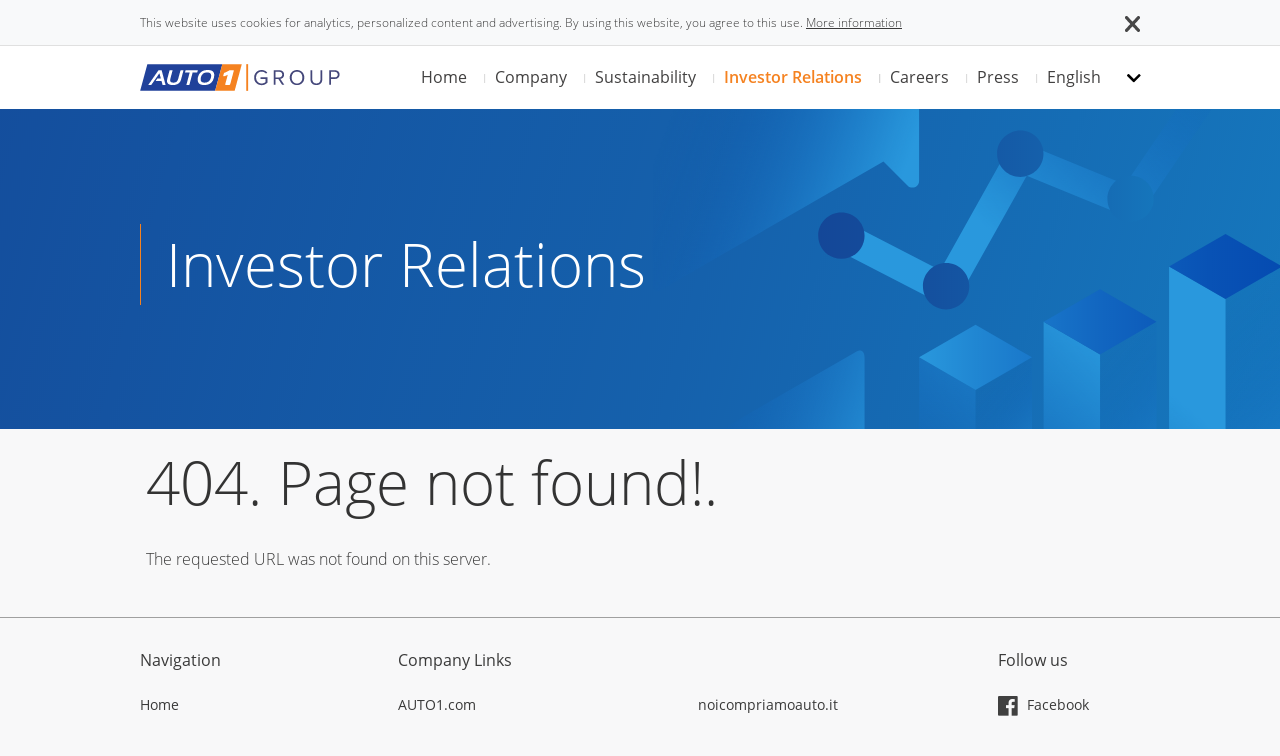

--- FILE ---
content_type: text/javascript
request_url: https://ir.auto1-group.com/_app/immutable/chunks/BibAfoHA.js
body_size: 378
content:
const o="Home",t="https://www.auto1-group.com/",i="About us",n="https://www.auto1-group.com/aboutus/",c="Portfolio",s="https://www.auto1-group.com/portfolio/",r="Jobs",a="https://www.auto1-group.com/jobs/",e="Our History",p="https://www.auto1-group.com/history/",u="Imprint",l="https://www.auto1-group.com/imprint/",k="Privacy",w="https://www.auto1-group.com/privacy/",m="Contact",L="https://www.auto1-group.com/contact/",h={link1:"Legal notice",link2:"Privacy Policy",link3:"Cookie Policy",cookieConsent:"Manage cookie preferences"},y="Navigation",T="Company Links",g="© Auto1 Group SE {{field}}",b={homeTitle:o,homeLink:t,aboutusTitle:i,aboutusLink:n,portfolioTitle:c,portfolioLink:s,jobsTitle:r,jobsLink:a,ourhistoryTitle:e,ourhistoryLink:p,imprintTitle:u,imprintLink:l,privacyTitle:k,privacyLink:w,contactTitle:m,contactLink:L,footerLinks:h,navigationhead:y,companyLinksHead:T,copyRights:g};export{n as aboutusLink,i as aboutusTitle,T as companyLinksHead,L as contactLink,m as contactTitle,g as copyRights,b as default,h as footerLinks,t as homeLink,o as homeTitle,l as imprintLink,u as imprintTitle,a as jobsLink,r as jobsTitle,y as navigationhead,p as ourhistoryLink,e as ourhistoryTitle,s as portfolioLink,c as portfolioTitle,w as privacyLink,k as privacyTitle};


--- FILE ---
content_type: text/javascript
request_url: https://ir.auto1-group.com/_app/immutable/chunks/DrocyMn_.js
body_size: 123
content:
import{j as a,s as r}from"./tVhNEmJM.js";import"./Ds0L41wv.js";import{a as i,b as p}from"./DMDTpXGK.js";import{a as c}from"./BqBP-Kuf.js";const f=a(p,i),L=async(s=new URLSearchParams)=>{const t=new URL(a(f,"content/people_profiles")),e=new URLSearchParams;if(s)for(const[o,n]of s.entries())o.includes("[]")?e.append(o,n):e.set(o,n);return t.search=c(e,"people-profile"),await(await r(t,{headers:{"Content-Type":"application/json"}})).json()};export{L as f};


--- FILE ---
content_type: text/javascript
request_url: https://ir.auto1-group.com/js/menu.js
body_size: 34
content:
$('#menuButton').on('click', function () {
    $('#navbarNav').slideToggle();
});

$('.no-sub').on('click', function (target) {
    $('#navbarNav').slideToggle();
    console.log(target);
});

$(document).ready(function () {
    $('.submenu__item').click(function () {
        $(this).next('.drop-wrapper, .drop-submenu-wrapper').stop(true, true).slideToggle(); // Show only the next dropdown
    });
});


--- FILE ---
content_type: text/javascript
request_url: https://ir.auto1-group.com/_app/immutable/chunks/DBRM1QR5.js
body_size: 72
content:
import{s as t,_ as i,a as e}from"./BbyY8MVZ.js";import"./DMDTpXGK.js";import"./C4Pe_nWG.js";t.forEach(r=>{i(Object.assign({"../../lib/translations/de/cookie-consent.json":()=>e(()=>import("./Dkz5Wq0p.js"),[]),"../../lib/translations/en/cookie-consent.json":()=>e(()=>import("./DjHgSuUM.js"),[])}),`../../lib/translations/${r}/cookie-consent.json`,6).then(o=>{}).catch(o=>{console.error("Error loading module:",o)})});


--- FILE ---
content_type: text/javascript
request_url: https://ir.auto1-group.com/_app/immutable/chunks/C4vNV2MS.js
body_size: 734
content:
const e={title:"Home",meta:{description:"Home",dctitle:"Home",keywords:"Home",topic:""}},t={title:"Earnings Webcasts & Results Presentations",meta:{description:"Earnings Webcasts & Results Presentations",dctitle:"Earnings Webcasts & Results Presentations",keywords:"Earnings Webcasts & Results Presentations",topic:""}},s={title:"Events",meta:{description:"Events",dctitle:"Events",keywords:"Events",topic:""}},i={title:"Financial Reports",meta:{description:"Financial Reports ",dctitle:"Financial Reports",keywords:"Financial Reports",topic:""}},o={title:"Corporate Press Releases",meta:{description:"Corporate Press Releases ",dctitle:"Corporate Press Releases",keywords:"Corporate Press Releases",topic:""}},n={title:"Shares",meta:{description:"Shares",dctitle:"Shares",keywords:"Shares",topic:""}},r={title:"Corporate Governance",meta:{description:"Corporate Governance",dctitle:"Corporate Governance",keywords:"Corporate Governance",topic:""}},a={title:"Disclosure Materials",meta:{description:"Disclosure Materials",dctitle:"Disclosure Materials",keywords:"Disclosure Materials",topic:""}},c={title:"IR Contacts",meta:{description:"IR Contacts",dctitle:"IR Contacts",keywords:"IR Contacts",topic:""}},l={title:"IPO",meta:{description:"IPO"}},p={title:"Documents",meta:{description:"Documents"}},d={title:"AGM",meta:{description:"AGM"}},m={title:"FDL",meta:{description:"FDL"}},R={title:"Event Box",meta:{description:"Event Box"}},v={title:"Event Filter",meta:{description:"Event Filter"}},F={title:"News Listing",meta:{description:"News Listing"}},E={title:"SEC Filing",meta:{description:"SEC Filing"}},P={title:"People Profile",meta:{description:"People Profile"}},u={title:"Facts & Figures",meta:{description:"Facts & Figures"}},g={title:"Event Reminder",meta:{description:"Event Reminder"}},w={title:"Email Alert",meta:{description:"Email Alert"}},f={title:"Send Mail",meta:{description:"Send Mail"}},C={title:"Flipbook",meta:{description:"Flipbook"}},k={title:"Financial Glossary",meta:{description:"Financial Glossary"}},y={title:"Downloadcenter",meta:{description:"Downloadcenter"}},G={title:"Reports",meta:{description:"Reports"}},M={home:e,earningsAndWebcastHead:t,events:s,financialReports:i,corporatePressReleases:o,share:n,corporateGovernance:r,disclosureMaterials:a,contact:c,ipo:l,documents:p,agm:d,fdl:m,eventBox:R,eventFilter:v,news:F,secFiling:E,peopleProfile:P,factsFigures:u,eventReminder:g,emailAlert:w,sendMail:f,flipBook:C,financialGlossary:k,downloadcenter:y,reports:G,"e-paper":{title:"E Paper",meta:{description:"E Paper"}}};export{d as agm,c as contact,r as corporateGovernance,o as corporatePressReleases,M as default,a as disclosureMaterials,p as documents,y as downloadcenter,t as earningsAndWebcastHead,w as emailAlert,R as eventBox,v as eventFilter,g as eventReminder,s as events,u as factsFigures,m as fdl,k as financialGlossary,i as financialReports,C as flipBook,e as home,l as ipo,F as news,P as peopleProfile,G as reports,E as secFiling,f as sendMail,n as share};


--- FILE ---
content_type: text/javascript
request_url: https://ir.auto1-group.com/_app/immutable/chunks/DMDTpXGK.js
body_size: 16387
content:
const gn="en",_n="10",Sn="3",Ln="404",In="403",Cn="/",Rn="https://newcockpit.eqs.com",zt='{"itf":0,"prospectus":1,"ipo":2,"website":3}',On="website",Nn="/",yn="true",Mn="https://tools.cms-eqs.com",bn="9b5290",Pn="false",Dn="en,de,fr,it",Un="eqs-cms-irtools-contactform-recaptcha",wn="eqs-cms-irtools-emailalertunsubform-recaptcha",vn="eqs-cms-irtools-emailalertupdatesubform-recaptcha",kn="6LcQldoqAAAAAKwXE6oRZcyxWKiYUvefMLFOf5QL",Bn="en",xn="production",Fn="b8ef466bc2fae19458b9a92a05332d07c2cbe989",Gn="eKiBS5n2eZw6rVf3duJyNoUxKVLKx1VF";var Wt=typeof globalThis<"u"?globalThis:typeof window<"u"?window:typeof global<"u"?global:typeof self<"u"?self:{};function Yt(t){return t&&t.__esModule&&Object.prototype.hasOwnProperty.call(t,"default")?t.default:t}function Hn(t){if(t.__esModule)return t;var a=t.default;if(typeof a=="function"){var s=function r(){return this instanceof r?Reflect.construct(a,arguments,this.constructor):a.apply(this,arguments)};s.prototype=a.prototype}else s={};return Object.defineProperty(s,"__esModule",{value:!0}),Object.keys(t).forEach(function(r){var u=Object.getOwnPropertyDescriptor(t,r);Object.defineProperty(s,r,u.get?u:{enumerable:!0,get:function(){return t[r]}})}),s}var Tt={exports:{}};(function(t,a){(function(s,r,u){t.exports=u(),t.exports.default=u()})("slugify",Wt,function(){var s=JSON.parse(`{"$":"dollar","%":"percent","&":"and","<":"less",">":"greater","|":"or","¢":"cent","£":"pound","¤":"currency","¥":"yen","©":"(c)","ª":"a","®":"(r)","º":"o","À":"A","Á":"A","Â":"A","Ã":"A","Ä":"A","Å":"A","Æ":"AE","Ç":"C","È":"E","É":"E","Ê":"E","Ë":"E","Ì":"I","Í":"I","Î":"I","Ï":"I","Ð":"D","Ñ":"N","Ò":"O","Ó":"O","Ô":"O","Õ":"O","Ö":"O","Ø":"O","Ù":"U","Ú":"U","Û":"U","Ü":"U","Ý":"Y","Þ":"TH","ß":"ss","à":"a","á":"a","â":"a","ã":"a","ä":"a","å":"a","æ":"ae","ç":"c","è":"e","é":"e","ê":"e","ë":"e","ì":"i","í":"i","î":"i","ï":"i","ð":"d","ñ":"n","ò":"o","ó":"o","ô":"o","õ":"o","ö":"o","ø":"o","ù":"u","ú":"u","û":"u","ü":"u","ý":"y","þ":"th","ÿ":"y","Ā":"A","ā":"a","Ă":"A","ă":"a","Ą":"A","ą":"a","Ć":"C","ć":"c","Č":"C","č":"c","Ď":"D","ď":"d","Đ":"DJ","đ":"dj","Ē":"E","ē":"e","Ė":"E","ė":"e","Ę":"e","ę":"e","Ě":"E","ě":"e","Ğ":"G","ğ":"g","Ģ":"G","ģ":"g","Ĩ":"I","ĩ":"i","Ī":"i","ī":"i","Į":"I","į":"i","İ":"I","ı":"i","Ķ":"k","ķ":"k","Ļ":"L","ļ":"l","Ľ":"L","ľ":"l","Ł":"L","ł":"l","Ń":"N","ń":"n","Ņ":"N","ņ":"n","Ň":"N","ň":"n","Ō":"O","ō":"o","Ő":"O","ő":"o","Œ":"OE","œ":"oe","Ŕ":"R","ŕ":"r","Ř":"R","ř":"r","Ś":"S","ś":"s","Ş":"S","ş":"s","Š":"S","š":"s","Ţ":"T","ţ":"t","Ť":"T","ť":"t","Ũ":"U","ũ":"u","Ū":"u","ū":"u","Ů":"U","ů":"u","Ű":"U","ű":"u","Ų":"U","ų":"u","Ŵ":"W","ŵ":"w","Ŷ":"Y","ŷ":"y","Ÿ":"Y","Ź":"Z","ź":"z","Ż":"Z","ż":"z","Ž":"Z","ž":"z","Ə":"E","ƒ":"f","Ơ":"O","ơ":"o","Ư":"U","ư":"u","ǈ":"LJ","ǉ":"lj","ǋ":"NJ","ǌ":"nj","Ș":"S","ș":"s","Ț":"T","ț":"t","ə":"e","˚":"o","Ά":"A","Έ":"E","Ή":"H","Ί":"I","Ό":"O","Ύ":"Y","Ώ":"W","ΐ":"i","Α":"A","Β":"B","Γ":"G","Δ":"D","Ε":"E","Ζ":"Z","Η":"H","Θ":"8","Ι":"I","Κ":"K","Λ":"L","Μ":"M","Ν":"N","Ξ":"3","Ο":"O","Π":"P","Ρ":"R","Σ":"S","Τ":"T","Υ":"Y","Φ":"F","Χ":"X","Ψ":"PS","Ω":"W","Ϊ":"I","Ϋ":"Y","ά":"a","έ":"e","ή":"h","ί":"i","ΰ":"y","α":"a","β":"b","γ":"g","δ":"d","ε":"e","ζ":"z","η":"h","θ":"8","ι":"i","κ":"k","λ":"l","μ":"m","ν":"n","ξ":"3","ο":"o","π":"p","ρ":"r","ς":"s","σ":"s","τ":"t","υ":"y","φ":"f","χ":"x","ψ":"ps","ω":"w","ϊ":"i","ϋ":"y","ό":"o","ύ":"y","ώ":"w","Ё":"Yo","Ђ":"DJ","Є":"Ye","І":"I","Ї":"Yi","Ј":"J","Љ":"LJ","Њ":"NJ","Ћ":"C","Џ":"DZ","А":"A","Б":"B","В":"V","Г":"G","Д":"D","Е":"E","Ж":"Zh","З":"Z","И":"I","Й":"J","К":"K","Л":"L","М":"M","Н":"N","О":"O","П":"P","Р":"R","С":"S","Т":"T","У":"U","Ф":"F","Х":"H","Ц":"C","Ч":"Ch","Ш":"Sh","Щ":"Sh","Ъ":"U","Ы":"Y","Ь":"","Э":"E","Ю":"Yu","Я":"Ya","а":"a","б":"b","в":"v","г":"g","д":"d","е":"e","ж":"zh","з":"z","и":"i","й":"j","к":"k","л":"l","м":"m","н":"n","о":"o","п":"p","р":"r","с":"s","т":"t","у":"u","ф":"f","х":"h","ц":"c","ч":"ch","ш":"sh","щ":"sh","ъ":"u","ы":"y","ь":"","э":"e","ю":"yu","я":"ya","ё":"yo","ђ":"dj","є":"ye","і":"i","ї":"yi","ј":"j","љ":"lj","њ":"nj","ћ":"c","ѝ":"u","џ":"dz","Ґ":"G","ґ":"g","Ғ":"GH","ғ":"gh","Қ":"KH","қ":"kh","Ң":"NG","ң":"ng","Ү":"UE","ү":"ue","Ұ":"U","ұ":"u","Һ":"H","һ":"h","Ә":"AE","ә":"ae","Ө":"OE","ө":"oe","Ա":"A","Բ":"B","Գ":"G","Դ":"D","Ե":"E","Զ":"Z","Է":"E'","Ը":"Y'","Թ":"T'","Ժ":"JH","Ի":"I","Լ":"L","Խ":"X","Ծ":"C'","Կ":"K","Հ":"H","Ձ":"D'","Ղ":"GH","Ճ":"TW","Մ":"M","Յ":"Y","Ն":"N","Շ":"SH","Չ":"CH","Պ":"P","Ջ":"J","Ռ":"R'","Ս":"S","Վ":"V","Տ":"T","Ր":"R","Ց":"C","Փ":"P'","Ք":"Q'","Օ":"O''","Ֆ":"F","և":"EV","ء":"a","آ":"aa","أ":"a","ؤ":"u","إ":"i","ئ":"e","ا":"a","ب":"b","ة":"h","ت":"t","ث":"th","ج":"j","ح":"h","خ":"kh","د":"d","ذ":"th","ر":"r","ز":"z","س":"s","ش":"sh","ص":"s","ض":"dh","ط":"t","ظ":"z","ع":"a","غ":"gh","ف":"f","ق":"q","ك":"k","ل":"l","م":"m","ن":"n","ه":"h","و":"w","ى":"a","ي":"y","ً":"an","ٌ":"on","ٍ":"en","َ":"a","ُ":"u","ِ":"e","ْ":"","٠":"0","١":"1","٢":"2","٣":"3","٤":"4","٥":"5","٦":"6","٧":"7","٨":"8","٩":"9","پ":"p","چ":"ch","ژ":"zh","ک":"k","گ":"g","ی":"y","۰":"0","۱":"1","۲":"2","۳":"3","۴":"4","۵":"5","۶":"6","۷":"7","۸":"8","۹":"9","฿":"baht","ა":"a","ბ":"b","გ":"g","დ":"d","ე":"e","ვ":"v","ზ":"z","თ":"t","ი":"i","კ":"k","ლ":"l","მ":"m","ნ":"n","ო":"o","პ":"p","ჟ":"zh","რ":"r","ს":"s","ტ":"t","უ":"u","ფ":"f","ქ":"k","ღ":"gh","ყ":"q","შ":"sh","ჩ":"ch","ც":"ts","ძ":"dz","წ":"ts","ჭ":"ch","ხ":"kh","ჯ":"j","ჰ":"h","Ṣ":"S","ṣ":"s","Ẁ":"W","ẁ":"w","Ẃ":"W","ẃ":"w","Ẅ":"W","ẅ":"w","ẞ":"SS","Ạ":"A","ạ":"a","Ả":"A","ả":"a","Ấ":"A","ấ":"a","Ầ":"A","ầ":"a","Ẩ":"A","ẩ":"a","Ẫ":"A","ẫ":"a","Ậ":"A","ậ":"a","Ắ":"A","ắ":"a","Ằ":"A","ằ":"a","Ẳ":"A","ẳ":"a","Ẵ":"A","ẵ":"a","Ặ":"A","ặ":"a","Ẹ":"E","ẹ":"e","Ẻ":"E","ẻ":"e","Ẽ":"E","ẽ":"e","Ế":"E","ế":"e","Ề":"E","ề":"e","Ể":"E","ể":"e","Ễ":"E","ễ":"e","Ệ":"E","ệ":"e","Ỉ":"I","ỉ":"i","Ị":"I","ị":"i","Ọ":"O","ọ":"o","Ỏ":"O","ỏ":"o","Ố":"O","ố":"o","Ồ":"O","ồ":"o","Ổ":"O","ổ":"o","Ỗ":"O","ỗ":"o","Ộ":"O","ộ":"o","Ớ":"O","ớ":"o","Ờ":"O","ờ":"o","Ở":"O","ở":"o","Ỡ":"O","ỡ":"o","Ợ":"O","ợ":"o","Ụ":"U","ụ":"u","Ủ":"U","ủ":"u","Ứ":"U","ứ":"u","Ừ":"U","ừ":"u","Ử":"U","ử":"u","Ữ":"U","ữ":"u","Ự":"U","ự":"u","Ỳ":"Y","ỳ":"y","Ỵ":"Y","ỵ":"y","Ỷ":"Y","ỷ":"y","Ỹ":"Y","ỹ":"y","–":"-","‘":"'","’":"'","“":"\\"","”":"\\"","„":"\\"","†":"+","•":"*","…":"...","₠":"ecu","₢":"cruzeiro","₣":"french franc","₤":"lira","₥":"mill","₦":"naira","₧":"peseta","₨":"rupee","₩":"won","₪":"new shequel","₫":"dong","€":"euro","₭":"kip","₮":"tugrik","₯":"drachma","₰":"penny","₱":"peso","₲":"guarani","₳":"austral","₴":"hryvnia","₵":"cedi","₸":"kazakhstani tenge","₹":"indian rupee","₺":"turkish lira","₽":"russian ruble","₿":"bitcoin","℠":"sm","™":"tm","∂":"d","∆":"delta","∑":"sum","∞":"infinity","♥":"love","元":"yuan","円":"yen","﷼":"rial","ﻵ":"laa","ﻷ":"laa","ﻹ":"lai","ﻻ":"la"}`),r=JSON.parse('{"bg":{"Й":"Y","Ц":"Ts","Щ":"Sht","Ъ":"A","Ь":"Y","й":"y","ц":"ts","щ":"sht","ъ":"a","ь":"y"},"de":{"Ä":"AE","ä":"ae","Ö":"OE","ö":"oe","Ü":"UE","ü":"ue","ß":"ss","%":"prozent","&":"und","|":"oder","∑":"summe","∞":"unendlich","♥":"liebe"},"es":{"%":"por ciento","&":"y","<":"menor que",">":"mayor que","|":"o","¢":"centavos","£":"libras","¤":"moneda","₣":"francos","∑":"suma","∞":"infinito","♥":"amor"},"fr":{"%":"pourcent","&":"et","<":"plus petit",">":"plus grand","|":"ou","¢":"centime","£":"livre","¤":"devise","₣":"franc","∑":"somme","∞":"infini","♥":"amour"},"pt":{"%":"porcento","&":"e","<":"menor",">":"maior","|":"ou","¢":"centavo","∑":"soma","£":"libra","∞":"infinito","♥":"amor"},"uk":{"И":"Y","и":"y","Й":"Y","й":"y","Ц":"Ts","ц":"ts","Х":"Kh","х":"kh","Щ":"Shch","щ":"shch","Г":"H","г":"h"},"vi":{"Đ":"D","đ":"d"},"da":{"Ø":"OE","ø":"oe","Å":"AA","å":"aa","%":"procent","&":"og","|":"eller","$":"dollar","<":"mindre end",">":"større end"},"nb":{"&":"og","Å":"AA","Æ":"AE","Ø":"OE","å":"aa","æ":"ae","ø":"oe"},"it":{"&":"e"},"nl":{"&":"en"},"sv":{"&":"och","Å":"AA","Ä":"AE","Ö":"OE","å":"aa","ä":"ae","ö":"oe"}}');function u(L,m){if(typeof L!="string")throw new Error("slugify: string argument expected");m=typeof m=="string"?{replacement:m}:m||{};var W=r[m.locale]||{},Y=m.replacement===void 0?"-":m.replacement,w=m.trim===void 0?!0:m.trim,N=L.normalize().split("").reduce(function(me,K){var R=W[K];return R===void 0&&(R=s[K]),R===void 0&&(R=K),R===Y&&(R=" "),me+R.replace(m.remove||/[^\w\s$*_+~.()'"!\-:@]+/g,"")},"");return m.strict&&(N=N.replace(/[^A-Za-z0-9\s]/g,"")),w&&(N=N.trim()),N=N.replace(/\s+/g,Y),m.lower&&(N=N.toLowerCase()),N}return u.extend=function(L){Object.assign(s,L)},u})})(Tt);var Kt=Tt.exports;const zn=Yt(Kt),Wn={AL:"Albania",AF:"Afghanistan",DZ:"Algeria",AS:"American Samoa",AD:"Andorra",AO:"Angola",AI:"Anguilla",AQ:"Antarctica",AG:"Antigua and Barbuda",AR:"Argentina",AM:"Armenia",AW:"Aruba",AU:"Australia",AT:"Austria",AZ:"Azerbaijan",BS:"Bahamas",BH:"Bahrain",BD:"Bangladesh",BB:"Barbados",BY:"Belarus",BE:"Belgium",BZ:"Belize",BJ:"Benin",BM:"Bermuda",BT:"Bhutan",BO:"Bolivia (Plurinational State of)",BQ:"Bonaire, Sint Eustatius and Saba",BA:"Bosnia and Herzegovina",BW:"Botswana",BV:"Bouvet Island",BR:"Brazil",IO:"British Indian Ocean Territory",BN:"Brunei Darussalam",BG:"Bulgaria",BF:"Burkina Faso",BI:"Burundi",CV:"Cabo Verde",KH:"Cambodia",CM:"Cameroon",CA:"Canada",CY:"Cyprus",CF:"Central African Republic",TD:"Chad",CL:"Chile",CN:"China",CX:"Christmas Island",CC:"Cocos (Keeling) Islands",CO:"Colombia",KM:"Comoros",CG:"Congo",CD:"Congo, Democratic Republic of the",CK:"Cook Islands",CR:"Costa Rica",HR:"Croatia",CU:"Cuba",CW:"CuraÃ§ao",CI:"Czechia",DK:"Denmark",DJ:"Djibouti",DM:"Dominica",DO:"Dominican Republic",EC:"Ecuador",EG:"Egypt",SV:"El Salvador",GQ:"Equatorial Guinea",ER:"Eritrea",EE:"Estonia",SZ:"Eswatini",ET:"Ethiopia",FL:"Falkland Islands (Malvinas)",FO:"Faroe Islands",FJ:"Fiji",FI:"Finland",FR:"France",GF:"French Guiana",PF:"French Polynesia",TF:"French Southern Territories",GA:"Gabon",GM:"Gambia",GE:"Georgia",DE:"Germany",GH:"Ghana",GI:"Gibraltar",GR:"Greece",GL:"Greenland",GD:"Grenada",GP:"Guadeloupe",GU:"Guam",GT:"Guatemala",GG:"Guernsey",GN:"Guinea",GW:"Guinea-Bissau",GY:"Guyana",HT:"Haiti",HM:"Heard Island and McDonald Islands",VA:"Holy See",HN:"Honduras",HK:"Hong Kong",HU:"Hungary",IS:"Iceland",IN:"India",ID:"Indonesia",IR:"Iran (Islamic Republic of)",IQ:"Iraq",IE:"Ireland",IM:"Isle of Man",IL:"Israel",IT:"Italy",JM:"Jamaica",JP:"Japan",JE:"Jersey",JO:"Jordan",KZ:"Kazakhstan",KE:"Kenya",KI:"Kiribati",KP:"Korea (Democratic Peoples Republic of)",KR:"Korea, Republic of",KW:"Kuwait",KG:"Kyrgyzstan",LA:"Lao Peoples Democratic Republic",LV:"Latvia",LB:"Lebanon",LS:"Lesotho",LR:"Liberia",LY:"Libya",LI:"Liechtenstein",LT:"Lithuania",LU:"Luxembourg",MO:"Macao",MG:"Madagascar",MW:"Malawi",MY:"Malaysia",MV:"Maldives",ML:"Mali",MT:"Malta",MH:"Marshall Islands",MQ:"Martinique",MR:"Mauritania",MU:"Mauritius",YT:"Mayotte",MX:"Mexico",FM:"Micronesia (Federated States of)",MD:"Moldova, Republic of",MC:"Monaco",MN:"Mongolia",ME:"Montenegro",MS:"Montserrat",MA:"Morocco",MZ:"Mozambique",MM:"Myanmar",NA:"Namibia",NR:"Nauru",NP:"Nepal",NL:"Netherlands",NC:"New Caledonia",NZ:"New Zealand",NI:"Nicaragua",NE:"Niger",NG:"Nigeria",NU:"Niue",NF:"Norfolk Island",MP:"Northern Mariana Islands",NO:"Norway",OM:"Oman",PK:"Pakistan",PW:"Palau",PS:"Palestine, State of",PA:"Panama",PG:"Papua New Guinea",PY:"Paraguay",PE:"Peru",PH:"Philippines",PN:"Pitcairn",PL:"Poland",PT:"Portugal",PR:"Puerto Rico",QA:"Qatar",RO:"Romania",RU:"Russian Federation",RW:"Rwanda",BL:"Saint BarthÃ©lemy",SH:"Saint Helena, Ascension and Tristan da Cunha",KN:"Saint Kitts and Nevis",LC:"Saint Lucia",MF:"Saint Martin (French part)",PM:"Saint Pierre and Miquelon",VC:"Saint Vincent and the Grenadines",WS:"Samoa",SM:"San Marino",ST:"Sao Tome and Principe",SA:"Saudi Arabia",SN:"Senegal",SR:"Surivalue",SC:"Seychelles",SL:"Sierra Leone",SG:"Singapore",SX:"Sint Maarten (Dutch part)",SK:"Slovakia",SI:"Slovenia",SB:"Solomon Islands",SO:"Somalia",ZA:"South Africa",GS:"South Georgia and the South Sandwich Islands",SS:"South Sudan",ES:"Spain",LK:"Sri Lanka",SD:"Sudan",SJ:"Svalbard and Jan Mayen",SE:"Sweden",CH:"Switzerland",SY:"Syrian Arab Republic",TW:"Taiwan, Province of China",TJ:"Tajikistan",TZ:"Tanzania, United Republic of",TH:"Thailand",TL:"Timor-Leste",TG:"Togo",TK:"Tokelau",TO:"Tonga",TT:"Trinidad and Tobago",TN:"Tunisia",TR:"Turkey",TM:"Turkmenistan",TC:"Turks and Caicos Islands",TV:"Tuvalu",UG:"Uganda",UA:"Ukraine",AE:"United Arab Emirates",GB:"United Kingdom of Great Britain and Northern Ireland",US:"United States of America",UM:"United States Minor Outlying Islands",UY:"Uruguay",UZ:"Uzbekistan",VU:"Vanuatu",VE:"Venezuela Bolivarian Republic of",VN:"Viet Nam",VG:"Virgin Islands British",VI:"Virgin Islands U.S.",WF:"Wallis and Futuna",EH:"Western Sahara",YE:"Yemen",ZM:"Zambia",ZW:"Zimbabwes"};var Vt=(t=>(t.LoadMore="loadMore",t.Pagination="pagination",t))(Vt||{}),jt=(t=>(t.ASC="asc",t.DESC="desc",t))(jt||{}),Zt=(t=>(t.TitlePopup="TITLEPOPUP",t.Popup="POPUP",t.Pdf="PDF",t.Title="TITLE",t.HvTitle="HVTITLE",t.Subtitle="SUBTITLE",t.Text="TEXT",t.Word="WORD",t.Button="BUTTON",t.Link="LINK",t.Video="VIDEO",t.Pdfli="PDFLI",t))(Zt||{});const Yn=JSON.parse(zt);var Jt=(t=>(t.Document="document",t.CustomNews="custom-news",t))(Jt||{}),qt=(t=>(t.Local="local",t.Production="production",t.ProductionPreview="production-preview",t))(qt||{}),Xt=(t=>(t.UpcomingWithYears="upcomingandyears",t.Category="category",t.Year="year",t.Timeline="timeline",t))(Xt||{}),$t=(t=>(t.DropDown="dropDown",t.Selectric="selectric",t.Tabs="tabs",t))($t||{});new TextEncoder;/*! @license DOMPurify 3.1.7 | (c) Cure53 and other contributors | Released under the Apache license 2.0 and Mozilla Public License 2.0 | github.com/cure53/DOMPurify/blob/3.1.7/LICENSE */const{entries:At,setPrototypeOf:lt,isFrozen:Qt,getPrototypeOf:en,getOwnPropertyDescriptor:tn}=Object;let{freeze:S,seal:O,create:ht}=Object,{apply:De,construct:Ue}=typeof Reflect<"u"&&Reflect;S||(S=function(a){return a});O||(O=function(a){return a});De||(De=function(a,s,r){return a.apply(s,r)});Ue||(Ue=function(a,s){return new a(...s)});const ce=C(Array.prototype.forEach),ct=C(Array.prototype.pop),$=C(Array.prototype.push),fe=C(String.prototype.toLowerCase),Ne=C(String.prototype.toString),ut=C(String.prototype.match),Q=C(String.prototype.replace),nn=C(String.prototype.indexOf),an=C(String.prototype.trim),y=C(Object.prototype.hasOwnProperty),_=C(RegExp.prototype.test),ee=on(TypeError);function C(t){return function(a){for(var s=arguments.length,r=new Array(s>1?s-1:0),u=1;u<s;u++)r[u-1]=arguments[u];return De(t,a,r)}}function on(t){return function(){for(var a=arguments.length,s=new Array(a),r=0;r<a;r++)s[r]=arguments[r];return Ue(t,s)}}function l(t,a){let s=arguments.length>2&&arguments[2]!==void 0?arguments[2]:fe;lt&&lt(t,null);let r=a.length;for(;r--;){let u=a[r];if(typeof u=="string"){const L=s(u);L!==u&&(Qt(a)||(a[r]=L),u=L)}t[u]=!0}return t}function rn(t){for(let a=0;a<t.length;a++)y(t,a)||(t[a]=null);return t}function k(t){const a=ht(null);for(const[s,r]of At(t))y(t,s)&&(Array.isArray(r)?a[s]=rn(r):r&&typeof r=="object"&&r.constructor===Object?a[s]=k(r):a[s]=r);return a}function te(t,a){for(;t!==null;){const r=tn(t,a);if(r){if(r.get)return C(r.get);if(typeof r.value=="function")return C(r.value)}t=en(t)}function s(){return null}return s}const ft=S(["a","abbr","acronym","address","area","article","aside","audio","b","bdi","bdo","big","blink","blockquote","body","br","button","canvas","caption","center","cite","code","col","colgroup","content","data","datalist","dd","decorator","del","details","dfn","dialog","dir","div","dl","dt","element","em","fieldset","figcaption","figure","font","footer","form","h1","h2","h3","h4","h5","h6","head","header","hgroup","hr","html","i","img","input","ins","kbd","label","legend","li","main","map","mark","marquee","menu","menuitem","meter","nav","nobr","ol","optgroup","option","output","p","picture","pre","progress","q","rp","rt","ruby","s","samp","section","select","shadow","small","source","spacer","span","strike","strong","style","sub","summary","sup","table","tbody","td","template","textarea","tfoot","th","thead","time","tr","track","tt","u","ul","var","video","wbr"]),ye=S(["svg","a","altglyph","altglyphdef","altglyphitem","animatecolor","animatemotion","animatetransform","circle","clippath","defs","desc","ellipse","filter","font","g","glyph","glyphref","hkern","image","line","lineargradient","marker","mask","metadata","mpath","path","pattern","polygon","polyline","radialgradient","rect","stop","style","switch","symbol","text","textpath","title","tref","tspan","view","vkern"]),Me=S(["feBlend","feColorMatrix","feComponentTransfer","feComposite","feConvolveMatrix","feDiffuseLighting","feDisplacementMap","feDistantLight","feDropShadow","feFlood","feFuncA","feFuncB","feFuncG","feFuncR","feGaussianBlur","feImage","feMerge","feMergeNode","feMorphology","feOffset","fePointLight","feSpecularLighting","feSpotLight","feTile","feTurbulence"]),sn=S(["animate","color-profile","cursor","discard","font-face","font-face-format","font-face-name","font-face-src","font-face-uri","foreignobject","hatch","hatchpath","mesh","meshgradient","meshpatch","meshrow","missing-glyph","script","set","solidcolor","unknown","use"]),be=S(["math","menclose","merror","mfenced","mfrac","mglyph","mi","mlabeledtr","mmultiscripts","mn","mo","mover","mpadded","mphantom","mroot","mrow","ms","mspace","msqrt","mstyle","msub","msup","msubsup","mtable","mtd","mtext","mtr","munder","munderover","mprescripts"]),ln=S(["maction","maligngroup","malignmark","mlongdiv","mscarries","mscarry","msgroup","mstack","msline","msrow","semantics","annotation","annotation-xml","mprescripts","none"]),mt=S(["#text"]),pt=S(["accept","action","align","alt","autocapitalize","autocomplete","autopictureinpicture","autoplay","background","bgcolor","border","capture","cellpadding","cellspacing","checked","cite","class","clear","color","cols","colspan","controls","controlslist","coords","crossorigin","datetime","decoding","default","dir","disabled","disablepictureinpicture","disableremoteplayback","download","draggable","enctype","enterkeyhint","face","for","headers","height","hidden","high","href","hreflang","id","inputmode","integrity","ismap","kind","label","lang","list","loading","loop","low","max","maxlength","media","method","min","minlength","multiple","muted","name","nonce","noshade","novalidate","nowrap","open","optimum","pattern","placeholder","playsinline","popover","popovertarget","popovertargetaction","poster","preload","pubdate","radiogroup","readonly","rel","required","rev","reversed","role","rows","rowspan","spellcheck","scope","selected","shape","size","sizes","span","srclang","start","src","srcset","step","style","summary","tabindex","title","translate","type","usemap","valign","value","width","wrap","xmlns","slot"]),Pe=S(["accent-height","accumulate","additive","alignment-baseline","amplitude","ascent","attributename","attributetype","azimuth","basefrequency","baseline-shift","begin","bias","by","class","clip","clippathunits","clip-path","clip-rule","color","color-interpolation","color-interpolation-filters","color-profile","color-rendering","cx","cy","d","dx","dy","diffuseconstant","direction","display","divisor","dur","edgemode","elevation","end","exponent","fill","fill-opacity","fill-rule","filter","filterunits","flood-color","flood-opacity","font-family","font-size","font-size-adjust","font-stretch","font-style","font-variant","font-weight","fx","fy","g1","g2","glyph-name","glyphref","gradientunits","gradienttransform","height","href","id","image-rendering","in","in2","intercept","k","k1","k2","k3","k4","kerning","keypoints","keysplines","keytimes","lang","lengthadjust","letter-spacing","kernelmatrix","kernelunitlength","lighting-color","local","marker-end","marker-mid","marker-start","markerheight","markerunits","markerwidth","maskcontentunits","maskunits","max","mask","media","method","mode","min","name","numoctaves","offset","operator","opacity","order","orient","orientation","origin","overflow","paint-order","path","pathlength","patterncontentunits","patterntransform","patternunits","points","preservealpha","preserveaspectratio","primitiveunits","r","rx","ry","radius","refx","refy","repeatcount","repeatdur","restart","result","rotate","scale","seed","shape-rendering","slope","specularconstant","specularexponent","spreadmethod","startoffset","stddeviation","stitchtiles","stop-color","stop-opacity","stroke-dasharray","stroke-dashoffset","stroke-linecap","stroke-linejoin","stroke-miterlimit","stroke-opacity","stroke","stroke-width","style","surfacescale","systemlanguage","tabindex","tablevalues","targetx","targety","transform","transform-origin","text-anchor","text-decoration","text-rendering","textlength","type","u1","u2","unicode","values","viewbox","visibility","version","vert-adv-y","vert-origin-x","vert-origin-y","width","word-spacing","wrap","writing-mode","xchannelselector","ychannelselector","x","x1","x2","xmlns","y","y1","y2","z","zoomandpan"]),dt=S(["accent","accentunder","align","bevelled","close","columnsalign","columnlines","columnspan","denomalign","depth","dir","display","displaystyle","encoding","fence","frame","height","href","id","largeop","length","linethickness","lspace","lquote","mathbackground","mathcolor","mathsize","mathvariant","maxsize","minsize","movablelimits","notation","numalign","open","rowalign","rowlines","rowspacing","rowspan","rspace","rquote","scriptlevel","scriptminsize","scriptsizemultiplier","selection","separator","separators","stretchy","subscriptshift","supscriptshift","symmetric","voffset","width","xmlns"]),ue=S(["xlink:href","xml:id","xlink:title","xml:space","xmlns:xlink"]),cn=O(/\{\{[\w\W]*|[\w\W]*\}\}/gm),un=O(/<%[\w\W]*|[\w\W]*%>/gm),fn=O(/\${[\w\W]*}/gm),mn=O(/^data-[\-\w.\u00B7-\uFFFF]/),pn=O(/^aria-[\-\w]+$/),gt=O(/^(?:(?:(?:f|ht)tps?|mailto|tel|callto|sms|cid|xmpp):|[^a-z]|[a-z+.\-]+(?:[^a-z+.\-:]|$))/i),dn=O(/^(?:\w+script|data):/i),En=O(/[\u0000-\u0020\u00A0\u1680\u180E\u2000-\u2029\u205F\u3000]/g),_t=O(/^html$/i),Tn=O(/^[a-z][.\w]*(-[.\w]+)+$/i);var Et=Object.freeze({__proto__:null,MUSTACHE_EXPR:cn,ERB_EXPR:un,TMPLIT_EXPR:fn,DATA_ATTR:mn,ARIA_ATTR:pn,IS_ALLOWED_URI:gt,IS_SCRIPT_OR_DATA:dn,ATTR_WHITESPACE:En,DOCTYPE_NAME:_t,CUSTOM_ELEMENT:Tn});const ne={element:1,attribute:2,text:3,cdataSection:4,entityReference:5,entityNode:6,progressingInstruction:7,comment:8,document:9,documentType:10,documentFragment:11,notation:12},An=function(){return typeof window>"u"?null:window},hn=function(a,s){if(typeof a!="object"||typeof a.createPolicy!="function")return null;let r=null;const u="data-tt-policy-suffix";s&&s.hasAttribute(u)&&(r=s.getAttribute(u));const L="dompurify"+(r?"#"+r:"");try{return a.createPolicy(L,{createHTML(m){return m},createScriptURL(m){return m}})}catch{return console.warn("TrustedTypes policy "+L+" could not be created."),null}};function St(){let t=arguments.length>0&&arguments[0]!==void 0?arguments[0]:An();const a=i=>St(i);if(a.version="3.1.7",a.removed=[],!t||!t.document||t.document.nodeType!==ne.document)return a.isSupported=!1,a;let{document:s}=t;const r=s,u=r.currentScript,{DocumentFragment:L,HTMLTemplateElement:m,Node:W,Element:Y,NodeFilter:w,NamedNodeMap:N=t.NamedNodeMap||t.MozNamedAttrMap,HTMLFormElement:me,DOMParser:K,trustedTypes:R}=t,V=Y.prototype,Lt=te(V,"cloneNode"),It=te(V,"remove"),Ct=te(V,"nextSibling"),Rt=te(V,"childNodes"),ae=te(V,"parentNode");if(typeof m=="function"){const i=s.createElement("template");i.content&&i.content.ownerDocument&&(s=i.content.ownerDocument)}let h,j="";const{implementation:pe,createNodeIterator:Ot,createDocumentFragment:Nt,getElementsByTagName:yt}=s,{importNode:Mt}=r;let M={};a.isSupported=typeof At=="function"&&typeof ae=="function"&&pe&&pe.createHTMLDocument!==void 0;const{MUSTACHE_EXPR:de,ERB_EXPR:Ee,TMPLIT_EXPR:Te,DATA_ATTR:bt,ARIA_ATTR:Pt,IS_SCRIPT_OR_DATA:Dt,ATTR_WHITESPACE:we,CUSTOM_ELEMENT:Ut}=Et;let{IS_ALLOWED_URI:ve}=Et,p=null;const ke=l({},[...ft,...ye,...Me,...be,...mt]);let d=null;const Be=l({},[...pt,...Pe,...dt,...ue]);let f=Object.seal(ht(null,{tagNameCheck:{writable:!0,configurable:!1,enumerable:!0,value:null},attributeNameCheck:{writable:!0,configurable:!1,enumerable:!0,value:null},allowCustomizedBuiltInElements:{writable:!0,configurable:!1,enumerable:!0,value:!1}})),Z=null,Ae=null,xe=!0,he=!0,Fe=!1,Ge=!0,B=!1,ge=!0,v=!1,_e=!1,Se=!1,x=!1,oe=!1,ie=!1,He=!0,ze=!1;const wt="user-content-";let Le=!0,J=!1,F={},G=null;const We=l({},["annotation-xml","audio","colgroup","desc","foreignobject","head","iframe","math","mi","mn","mo","ms","mtext","noembed","noframes","noscript","plaintext","script","style","svg","template","thead","title","video","xmp"]);let Ye=null;const Ke=l({},["audio","video","img","source","image","track"]);let Ie=null;const Ve=l({},["alt","class","for","id","label","name","pattern","placeholder","role","summary","title","value","style","xmlns"]),re="http://www.w3.org/1998/Math/MathML",se="http://www.w3.org/2000/svg",D="http://www.w3.org/1999/xhtml";let H=D,Ce=!1,Re=null;const vt=l({},[re,se,D],Ne);let q=null;const kt=["application/xhtml+xml","text/html"],Bt="text/html";let E=null,z=null;const xt=s.createElement("form"),je=function(e){return e instanceof RegExp||e instanceof Function},Oe=function(){let e=arguments.length>0&&arguments[0]!==void 0?arguments[0]:{};if(!(z&&z===e)){if((!e||typeof e!="object")&&(e={}),e=k(e),q=kt.indexOf(e.PARSER_MEDIA_TYPE)===-1?Bt:e.PARSER_MEDIA_TYPE,E=q==="application/xhtml+xml"?Ne:fe,p=y(e,"ALLOWED_TAGS")?l({},e.ALLOWED_TAGS,E):ke,d=y(e,"ALLOWED_ATTR")?l({},e.ALLOWED_ATTR,E):Be,Re=y(e,"ALLOWED_NAMESPACES")?l({},e.ALLOWED_NAMESPACES,Ne):vt,Ie=y(e,"ADD_URI_SAFE_ATTR")?l(k(Ve),e.ADD_URI_SAFE_ATTR,E):Ve,Ye=y(e,"ADD_DATA_URI_TAGS")?l(k(Ke),e.ADD_DATA_URI_TAGS,E):Ke,G=y(e,"FORBID_CONTENTS")?l({},e.FORBID_CONTENTS,E):We,Z=y(e,"FORBID_TAGS")?l({},e.FORBID_TAGS,E):{},Ae=y(e,"FORBID_ATTR")?l({},e.FORBID_ATTR,E):{},F=y(e,"USE_PROFILES")?e.USE_PROFILES:!1,xe=e.ALLOW_ARIA_ATTR!==!1,he=e.ALLOW_DATA_ATTR!==!1,Fe=e.ALLOW_UNKNOWN_PROTOCOLS||!1,Ge=e.ALLOW_SELF_CLOSE_IN_ATTR!==!1,B=e.SAFE_FOR_TEMPLATES||!1,ge=e.SAFE_FOR_XML!==!1,v=e.WHOLE_DOCUMENT||!1,x=e.RETURN_DOM||!1,oe=e.RETURN_DOM_FRAGMENT||!1,ie=e.RETURN_TRUSTED_TYPE||!1,Se=e.FORCE_BODY||!1,He=e.SANITIZE_DOM!==!1,ze=e.SANITIZE_NAMED_PROPS||!1,Le=e.KEEP_CONTENT!==!1,J=e.IN_PLACE||!1,ve=e.ALLOWED_URI_REGEXP||gt,H=e.NAMESPACE||D,f=e.CUSTOM_ELEMENT_HANDLING||{},e.CUSTOM_ELEMENT_HANDLING&&je(e.CUSTOM_ELEMENT_HANDLING.tagNameCheck)&&(f.tagNameCheck=e.CUSTOM_ELEMENT_HANDLING.tagNameCheck),e.CUSTOM_ELEMENT_HANDLING&&je(e.CUSTOM_ELEMENT_HANDLING.attributeNameCheck)&&(f.attributeNameCheck=e.CUSTOM_ELEMENT_HANDLING.attributeNameCheck),e.CUSTOM_ELEMENT_HANDLING&&typeof e.CUSTOM_ELEMENT_HANDLING.allowCustomizedBuiltInElements=="boolean"&&(f.allowCustomizedBuiltInElements=e.CUSTOM_ELEMENT_HANDLING.allowCustomizedBuiltInElements),B&&(he=!1),oe&&(x=!0),F&&(p=l({},mt),d=[],F.html===!0&&(l(p,ft),l(d,pt)),F.svg===!0&&(l(p,ye),l(d,Pe),l(d,ue)),F.svgFilters===!0&&(l(p,Me),l(d,Pe),l(d,ue)),F.mathMl===!0&&(l(p,be),l(d,dt),l(d,ue))),e.ADD_TAGS&&(p===ke&&(p=k(p)),l(p,e.ADD_TAGS,E)),e.ADD_ATTR&&(d===Be&&(d=k(d)),l(d,e.ADD_ATTR,E)),e.ADD_URI_SAFE_ATTR&&l(Ie,e.ADD_URI_SAFE_ATTR,E),e.FORBID_CONTENTS&&(G===We&&(G=k(G)),l(G,e.FORBID_CONTENTS,E)),Le&&(p["#text"]=!0),v&&l(p,["html","head","body"]),p.table&&(l(p,["tbody"]),delete Z.tbody),e.TRUSTED_TYPES_POLICY){if(typeof e.TRUSTED_TYPES_POLICY.createHTML!="function")throw ee('TRUSTED_TYPES_POLICY configuration option must provide a "createHTML" hook.');if(typeof e.TRUSTED_TYPES_POLICY.createScriptURL!="function")throw ee('TRUSTED_TYPES_POLICY configuration option must provide a "createScriptURL" hook.');h=e.TRUSTED_TYPES_POLICY,j=h.createHTML("")}else h===void 0&&(h=hn(R,u)),h!==null&&typeof j=="string"&&(j=h.createHTML(""));S&&S(e),z=e}},Ze=l({},["mi","mo","mn","ms","mtext"]),Je=l({},["annotation-xml"]),Ft=l({},["title","style","font","a","script"]),qe=l({},[...ye,...Me,...sn]),Xe=l({},[...be,...ln]),Gt=function(e){let n=ae(e);(!n||!n.tagName)&&(n={namespaceURI:H,tagName:"template"});const o=fe(e.tagName),c=fe(n.tagName);return Re[e.namespaceURI]?e.namespaceURI===se?n.namespaceURI===D?o==="svg":n.namespaceURI===re?o==="svg"&&(c==="annotation-xml"||Ze[c]):!!qe[o]:e.namespaceURI===re?n.namespaceURI===D?o==="math":n.namespaceURI===se?o==="math"&&Je[c]:!!Xe[o]:e.namespaceURI===D?n.namespaceURI===se&&!Je[c]||n.namespaceURI===re&&!Ze[c]?!1:!Xe[o]&&(Ft[o]||!qe[o]):!!(q==="application/xhtml+xml"&&Re[e.namespaceURI]):!1},b=function(e){$(a.removed,{element:e});try{ae(e).removeChild(e)}catch{It(e)}},le=function(e,n){try{$(a.removed,{attribute:n.getAttributeNode(e),from:n})}catch{$(a.removed,{attribute:null,from:n})}if(n.removeAttribute(e),e==="is"&&!d[e])if(x||oe)try{b(n)}catch{}else try{n.setAttribute(e,"")}catch{}},$e=function(e){let n=null,o=null;if(Se)e="<remove></remove>"+e;else{const T=ut(e,/^[\r\n\t ]+/);o=T&&T[0]}q==="application/xhtml+xml"&&H===D&&(e='<html xmlns="http://www.w3.org/1999/xhtml"><head></head><body>'+e+"</body></html>");const c=h?h.createHTML(e):e;if(H===D)try{n=new K().parseFromString(c,q)}catch{}if(!n||!n.documentElement){n=pe.createDocument(H,"template",null);try{n.documentElement.innerHTML=Ce?j:c}catch{}}const A=n.body||n.documentElement;return e&&o&&A.insertBefore(s.createTextNode(o),A.childNodes[0]||null),H===D?yt.call(n,v?"html":"body")[0]:v?n.documentElement:A},Qe=function(e){return Ot.call(e.ownerDocument||e,e,w.SHOW_ELEMENT|w.SHOW_COMMENT|w.SHOW_TEXT|w.SHOW_PROCESSING_INSTRUCTION|w.SHOW_CDATA_SECTION,null)},et=function(e){return e instanceof me&&(typeof e.nodeName!="string"||typeof e.textContent!="string"||typeof e.removeChild!="function"||!(e.attributes instanceof N)||typeof e.removeAttribute!="function"||typeof e.setAttribute!="function"||typeof e.namespaceURI!="string"||typeof e.insertBefore!="function"||typeof e.hasChildNodes!="function")},tt=function(e){return typeof W=="function"&&e instanceof W},U=function(e,n,o){M[e]&&ce(M[e],c=>{c.call(a,n,o,z)})},nt=function(e){let n=null;if(U("beforeSanitizeElements",e,null),et(e))return b(e),!0;const o=E(e.nodeName);if(U("uponSanitizeElement",e,{tagName:o,allowedTags:p}),e.hasChildNodes()&&!tt(e.firstElementChild)&&_(/<[/\w]/g,e.innerHTML)&&_(/<[/\w]/g,e.textContent)||e.nodeType===ne.progressingInstruction||ge&&e.nodeType===ne.comment&&_(/<[/\w]/g,e.data))return b(e),!0;if(!p[o]||Z[o]){if(!Z[o]&&ot(o)&&(f.tagNameCheck instanceof RegExp&&_(f.tagNameCheck,o)||f.tagNameCheck instanceof Function&&f.tagNameCheck(o)))return!1;if(Le&&!G[o]){const c=ae(e)||e.parentNode,A=Rt(e)||e.childNodes;if(A&&c){const T=A.length;for(let I=T-1;I>=0;--I){const P=Lt(A[I],!0);P.__removalCount=(e.__removalCount||0)+1,c.insertBefore(P,Ct(e))}}}return b(e),!0}return e instanceof Y&&!Gt(e)||(o==="noscript"||o==="noembed"||o==="noframes")&&_(/<\/no(script|embed|frames)/i,e.innerHTML)?(b(e),!0):(B&&e.nodeType===ne.text&&(n=e.textContent,ce([de,Ee,Te],c=>{n=Q(n,c," ")}),e.textContent!==n&&($(a.removed,{element:e.cloneNode()}),e.textContent=n)),U("afterSanitizeElements",e,null),!1)},at=function(e,n,o){if(He&&(n==="id"||n==="name")&&(o in s||o in xt))return!1;if(!(he&&!Ae[n]&&_(bt,n))){if(!(xe&&_(Pt,n))){if(!d[n]||Ae[n]){if(!(ot(e)&&(f.tagNameCheck instanceof RegExp&&_(f.tagNameCheck,e)||f.tagNameCheck instanceof Function&&f.tagNameCheck(e))&&(f.attributeNameCheck instanceof RegExp&&_(f.attributeNameCheck,n)||f.attributeNameCheck instanceof Function&&f.attributeNameCheck(n))||n==="is"&&f.allowCustomizedBuiltInElements&&(f.tagNameCheck instanceof RegExp&&_(f.tagNameCheck,o)||f.tagNameCheck instanceof Function&&f.tagNameCheck(o))))return!1}else if(!Ie[n]){if(!_(ve,Q(o,we,""))){if(!((n==="src"||n==="xlink:href"||n==="href")&&e!=="script"&&nn(o,"data:")===0&&Ye[e])){if(!(Fe&&!_(Dt,Q(o,we,"")))){if(o)return!1}}}}}}return!0},ot=function(e){return e!=="annotation-xml"&&ut(e,Ut)},it=function(e){U("beforeSanitizeAttributes",e,null);const{attributes:n}=e;if(!n)return;const o={attrName:"",attrValue:"",keepAttr:!0,allowedAttributes:d};let c=n.length;for(;c--;){const A=n[c],{name:T,namespaceURI:I,value:P}=A,X=E(T);let g=T==="value"?P:an(P);if(o.attrName=X,o.attrValue=g,o.keepAttr=!0,o.forceKeepAttr=void 0,U("uponSanitizeAttribute",e,o),g=o.attrValue,o.forceKeepAttr||(le(T,e),!o.keepAttr))continue;if(!Ge&&_(/\/>/i,g)){le(T,e);continue}B&&ce([de,Ee,Te],st=>{g=Q(g,st," ")});const rt=E(e.nodeName);if(at(rt,X,g)){if(ze&&(X==="id"||X==="name")&&(le(T,e),g=wt+g),ge&&_(/((--!?|])>)|<\/(style|title)/i,g)){le(T,e);continue}if(h&&typeof R=="object"&&typeof R.getAttributeType=="function"&&!I)switch(R.getAttributeType(rt,X)){case"TrustedHTML":{g=h.createHTML(g);break}case"TrustedScriptURL":{g=h.createScriptURL(g);break}}try{I?e.setAttributeNS(I,T,g):e.setAttribute(T,g),et(e)?b(e):ct(a.removed)}catch{}}}U("afterSanitizeAttributes",e,null)},Ht=function i(e){let n=null;const o=Qe(e);for(U("beforeSanitizeShadowDOM",e,null);n=o.nextNode();)U("uponSanitizeShadowNode",n,null),!nt(n)&&(n.content instanceof L&&i(n.content),it(n));U("afterSanitizeShadowDOM",e,null)};return a.sanitize=function(i){let e=arguments.length>1&&arguments[1]!==void 0?arguments[1]:{},n=null,o=null,c=null,A=null;if(Ce=!i,Ce&&(i="<!-->"),typeof i!="string"&&!tt(i))if(typeof i.toString=="function"){if(i=i.toString(),typeof i!="string")throw ee("dirty is not a string, aborting")}else throw ee("toString is not a function");if(!a.isSupported)return i;if(_e||Oe(e),a.removed=[],typeof i=="string"&&(J=!1),J){if(i.nodeName){const P=E(i.nodeName);if(!p[P]||Z[P])throw ee("root node is forbidden and cannot be sanitized in-place")}}else if(i instanceof W)n=$e("<!---->"),o=n.ownerDocument.importNode(i,!0),o.nodeType===ne.element&&o.nodeName==="BODY"||o.nodeName==="HTML"?n=o:n.appendChild(o);else{if(!x&&!B&&!v&&i.indexOf("<")===-1)return h&&ie?h.createHTML(i):i;if(n=$e(i),!n)return x?null:ie?j:""}n&&Se&&b(n.firstChild);const T=Qe(J?i:n);for(;c=T.nextNode();)nt(c)||(c.content instanceof L&&Ht(c.content),it(c));if(J)return i;if(x){if(oe)for(A=Nt.call(n.ownerDocument);n.firstChild;)A.appendChild(n.firstChild);else A=n;return(d.shadowroot||d.shadowrootmode)&&(A=Mt.call(r,A,!0)),A}let I=v?n.outerHTML:n.innerHTML;return v&&p["!doctype"]&&n.ownerDocument&&n.ownerDocument.doctype&&n.ownerDocument.doctype.name&&_(_t,n.ownerDocument.doctype.name)&&(I="<!DOCTYPE "+n.ownerDocument.doctype.name+`>
`+I),B&&ce([de,Ee,Te],P=>{I=Q(I,P," ")}),h&&ie?h.createHTML(I):I},a.setConfig=function(){let i=arguments.length>0&&arguments[0]!==void 0?arguments[0]:{};Oe(i),_e=!0},a.clearConfig=function(){z=null,_e=!1},a.isValidAttribute=function(i,e,n){z||Oe({});const o=E(i),c=E(e);return at(o,c,n)},a.addHook=function(i,e){typeof e=="function"&&(M[i]=M[i]||[],$(M[i],e))},a.removeHook=function(i){if(M[i])return ct(M[i])},a.removeHooks=function(i){M[i]&&(M[i]=[])},a.removeAllHooks=function(){M={}},a}var Kn=St();export{qt as A,Hn as B,Wn as C,Zt as D,wn as E,vn as F,Xt as G,xn as P,$t as S,Jt as W,bn as a,Mn as b,gn as c,_n as d,Vt as e,Dn as f,yn as g,Sn as h,kn as i,Yt as j,Ln as k,Wt as l,In as m,Un as n,Pn as o,Yn as p,On as q,Fn as r,Gn as s,jt as t,Bn as u,Nn as v,Cn as w,Rn as x,zn as y,Kn as z};


--- FILE ---
content_type: image/svg+xml
request_url: https://ir.auto1-group.com/images/icon-dark-gray-cross-close.svg
body_size: 100
content:
<svg xmlns="http://www.w3.org/2000/svg" width="15" height="16" viewBox="0 0 15 16">
    <path fill="#474747" fill-rule="nonzero" d="M7.5 5.757L12.331.498A1.498 1.498 0 0 1 14.527.46c.616.629.632 1.664.036 2.313l-4.84 5.27 4.831 5.174c.602.644.593 1.68-.018 2.313a1.498 1.498 0 0 1-2.196-.019L7.5 10.327l-4.84 5.184a1.498 1.498 0 0 1-2.196.02 1.698 1.698 0 0 1-.018-2.314l4.832-5.175L.437 2.773A1.698 1.698 0 0 1 .473.46a1.498 1.498 0 0 1 2.196.038L7.5 5.757z"/>
</svg>

--- FILE ---
content_type: text/javascript
request_url: https://ir.auto1-group.com/_app/immutable/chunks/DIDy6w6A.js
body_size: 514
content:
import{s as w,e as c,t as $,a as d,b as h,r as S,d as i,f as r,i as b,g as v,v as q,q as V}from"./CXOty9or.js";import{S as y,i as B}from"./Ds0L41wv.js";function C(m){let e,s,n,l,t,a,u,p;return{c(){e=c("section"),s=c("div"),n=c("div"),l=c("div"),t=c("div"),a=c("div"),u=c("h1"),p=$(m[0]),this.h()},l(o){e=d(o,"SECTION",{class:!0,id:!0});var f=h(e);s=d(f,"DIV",{class:!0});var _=h(s);n=d(_,"DIV",{class:!0});var g=h(n);l=d(g,"DIV",{class:!0});var E=h(l);t=d(E,"DIV",{class:!0});var I=h(t);a=d(I,"DIV",{class:!0});var x=h(a);u=d(x,"H1",{class:!0});var D=h(u);p=S(D,m[0]),D.forEach(i),x.forEach(i),I.forEach(i),E.forEach(i),g.forEach(i),_.forEach(i),f.forEach(i),this.h()},h(){r(u,"class","h1"),r(a,"class","text-wrapper"),r(t,"class","col-12"),r(l,"class","row row-title"),r(n,"class","container"),r(s,"class","wrapper auto1-label"),r(e,"class","hero"),r(e,"id","h1")},m(o,f){b(o,e,f),v(e,s),v(s,n),v(n,l),v(l,t),v(t,a),v(a,u),v(u,p)},p(o,[f]){f&1&&q(p,o[0])},i:V,o:V,d(o){o&&i(e)}}}function H(m,e,s){let{title:t="Investor Relations"}=e;return m.$$set=a=>{"title"in a&&s(0,t=a.title)},[t,null,null]}class R extends y{constructor(e){super(),B(this,e,H,C,w,{page:1,image:2,title:0})}get page(){return this.$$.ctx[1]}get image(){return this.$$.ctx[2]}}export{R as B};


--- FILE ---
content_type: text/javascript
request_url: https://ir.auto1-group.com/_app/immutable/nodes/0.C5X6arM-.js
body_size: 1577
content:
import{o as k}from"../chunks/DMDTpXGK.js";import{s as w}from"../chunks/BbyY8MVZ.js";import{y as L,z as $,A as z,B as d}from"../chunks/BqBP-Kuf.js";import{s as h,e as C,a as N,n as S,f as F,i as y,q as u,d as v,y as g,o as P,p as T,$ as U,C as x,c as E,u as I,h as j,j as A}from"../chunks/CXOty9or.js";import{S as b,i as M,a as m,d as B,t as p,g as D,c as R,b as W,m as q,e as H}from"../chunks/Ds0L41wv.js";import{i as _}from"../chunks/RRTrEj45.js";import{g as O}from"../chunks/C4Pe_nWG.js";import{p as V}from"../chunks/BPdkkqhQ.js";const G=!1,J=!1,K="never",Q=({url:s})=>{var t;const e=L(s.pathname)??$();return{maintenance:((t=k)==null?void 0:t.toLowerCase())==="true",pageNotFound:e&&!w.find(a=>a===e)||z(s).redirect===!0,lang:e}},me=Object.freeze(Object.defineProperty({__proto__:null,load:Q,prerender:G,ssr:J,trailingSlash:K},Symbol.toStringTag,{value:"Module"}));function X(s){let e,n='<h1 class="maintenance-title svelte-1yrnn75">We&#39;re Under Maintenance</h1> <p class="maintenance-description svelte-1yrnn75">Sorry for the inconvenience. We&#39;re working hard to improve your experience.</p> <svg class="maintenance-icon svelte-1yrnn75" xmlns="http://www.w3.org/2000/svg" viewBox="0 0 24 24"><path d="M12 2C6.48 2 2 6.48 2 12s4.48 10 10 10 10-4.48 10-10S17.52 2 12 2zm0 18c-4.41 0-8-3.59-8-8s3.59-8 8-8 8 3.59 8 8-3.59 8-8 8zm-1-13h2v6h-2zm0 8h2v2h-2z"></path></svg> <p class="maintenance-message svelte-1yrnn75">For urgent matters, please contact our support team:</p> <p class="maintenance-contact svelte-1yrnn75">support@example.com</p>';return{c(){e=C("div"),e.innerHTML=n,this.h()},l(t){e=N(t,"DIV",{class:!0,"data-svelte-h":!0}),S(e)!=="svelte-y2hcz1"&&(e.innerHTML=n),this.h()},h(){F(e,"class","maintenance-page svelte-1yrnn75")},m(t,a){y(t,e,a)},p:u,i:u,o:u,d(t){t&&v(e)}}}class Y extends b{constructor(e){super(),M(this,e,null,X,h,{})}}function Z(s){let e;const n=s[2].default,t=E(n,s,s[1],null);return{c(){t&&t.c()},l(a){t&&t.l(a)},m(a,l){t&&t.m(a,l),e=!0},p(a,l){t&&t.p&&(!e||l&2)&&I(t,n,a,a[1],e?A(n,a[1],l,null):j(a[1]),null)},i(a){e||(p(t,a),e=!0)},o(a){m(t,a),e=!1},d(a){t&&t.d(a)}}}function ee(s){let e,n;return e=new Y({}),{c(){R(e.$$.fragment)},l(t){W(e.$$.fragment,t)},m(t,a){q(e,t,a),n=!0},p:u,i(t){n||(p(e.$$.fragment,t),n=!0)},o(t){m(e.$$.fragment,t),n=!1},d(t){H(e,t)}}}function te(s){let e,n,t,a;const l=[ee,Z],r=[];function i(o,c){return o[0].maintenance?0:1}return e=i(s),n=r[e]=l[e](s),{c(){n.c(),t=g()},l(o){n.l(o),t=g()},m(o,c){r[e].m(o,c),y(o,t,c),a=!0},p(o,[c]){let f=e;e=i(o),e===f?r[e].p(o,c):(D(),m(r[f],1,1,()=>{r[f]=null}),B(),n=r[e],n?n.p(o,c):(n=r[e]=l[e](o),n.c()),p(n,1),n.m(t.parentNode,t))},i(o){a||(p(n),a=!0)},o(o){m(n),a=!1},d(o){o&&v(t),r[e].d(o)}}}function ne(s,e,n){let t;P(s,V,i=>n(3,t=i));let{$$slots:a={},$$scope:l}=e,{data:r}=e;return T(()=>{document.documentElement.lang=r.lang,r.pageNotFound&&O("/404"),_()&&d("isReady=1&url="+t.url)}),U(()=>{_()&&d("isReady=1&url="+t.url)}),x(()=>{_()&&d(`isReady=1&url=${t.url}`)}),s.$$set=i=>{"data"in i&&n(0,r=i.data),"$$scope"in i&&n(1,l=i.$$scope)},s.$$.update=()=>{s.$$.dirty&1&&(document.documentElement.lang=r.lang)},[r,l,a]}class pe extends b{constructor(e){super(),M(this,e,ne,te,h,{data:0})}}export{pe as component,me as universal};


--- FILE ---
content_type: text/javascript
request_url: https://ir.auto1-group.com/_app/immutable/chunks/C8no63Qr.js
body_size: 127
content:
import{a as n,b as o}from"./DMDTpXGK.js";import{j as r,s as e}from"./tVhNEmJM.js";import"./Ds0L41wv.js";const s=async()=>{const t=new URL(r(o,n,"content/companies")),a=await e(t,{headers:{"Content-Type":"application/json"}});return a.status===200?(await a.json())["hydra:member"][0]:(console.error("Failed to fetch company contact data"),null)},l=async()=>{try{return await await s()}catch(t){return console.error("Error fetching company contact data:",t),null}};export{l as g};


--- FILE ---
content_type: text/javascript
request_url: https://ir.auto1-group.com/_app/immutable/nodes/2.B3kFR_2F.js
body_size: 10642
content:
import{f as yl,l as Je,t as Xe,s as ll}from"../chunks/BbyY8MVZ.js";import{y as Hl,z as Ul,G as zl,H as Ol,e as T,A as jl,l as al,I as rl,d as ql,J as Bl}from"../chunks/BqBP-Kuf.js";import{s as _e,e as p,a as m,b as k,d as f,i as A,q as Z,z as Ie,o as Q,y as q,t as H,k as C,r as U,m as V,f as u,F as O,g as d,w as ne,v as R,n as K,U as Fl,p as Et,B as ut,l as Gl,c as Rl,u as Yl,h as Jl,j as Xl}from"../chunks/CXOty9or.js";import{S as pe,i as me,t as M,g as ve,d as ke,a as y,c as fe,b as ce,m as he,e as de,h as nl}from"../chunks/Ds0L41wv.js";import{e as X}from"../chunks/D6YF6ztN.js";import{p as ft}from"../chunks/BPdkkqhQ.js";import{p as ae,q as qe}from"../chunks/DMDTpXGK.js";import{d as ie}from"../chunks/Og4l38z9.js";import{r as Kl}from"../chunks/CD964ca8.js";import{q as il,s as sl}from"../chunks/CCtfIzgS.js";import"../chunks/tVhNEmJM.js";import"../chunks/C4Pe_nWG.js";import"../chunks/DrocyMn_.js";import{g as Ql}from"../chunks/C8no63Qr.js";import"../chunks/DBRM1QR5.js";import{B as Zl}from"../chunks/DIDy6w6A.js";const xl=!0,ea=async({url:i})=>{const{pathname:e}=i;let a=Hl(e)||Ul();if(zl(i))return;const t=Ol(e);return await yl(a,t),{route:t,lang:a}},Za=Object.freeze(Object.defineProperty({__proto__:null,load:ea,prerender:xl},Symbol.toStringTag,{value:"Module"}));function ol(i,e,a){const t=i.slice();return t[4]=e[a],t}function ul(i){let e,a,t=i[3](i[4].title)+"",l,o,s,n,r;return{c(){e=p("li"),a=p("a"),l=H(t),s=C(),this.h()},l(h){e=m(h,"LI",{});var c=k(e);a=m(c,"A",{class:!0,href:!0});var v=k(a);l=U(v,t),v.forEach(f),s=V(c),c.forEach(f),this.h()},h(){u(a,"class","dropdown-item no-sub"),u(a,"href",o=T(i[4].link,i[1])),O(a,"selected",i[2].url.pathname.startsWith(T(i[4].link,i[1])))},m(h,c){A(h,e,c),d(e,a),d(a,l),d(e,s),n||(r=ne(a,"click",ie),n=!0)},p(h,c){c&9&&t!==(t=h[3](h[4].title)+"")&&R(l,t),c&3&&o!==(o=T(h[4].link,h[1]))&&u(a,"href",o),c&7&&O(a,"selected",h[2].url.pathname.startsWith(T(h[4].link,h[1])))},d(h){h&&f(e),n=!1,r()}}}function fl(i){let e,a=ae[i[4].phase]<=ae[qe]&&ul(i);return{c(){a&&a.c(),e=q()},l(t){a&&a.l(t),e=q()},m(t,l){a&&a.m(t,l),A(t,e,l)},p(t,l){ae[t[4].phase]<=ae[qe]?a?a.p(t,l):(a=ul(t),a.c(),a.m(e.parentNode,e)):a&&(a.d(1),a=null)},d(t){t&&f(e),a&&a.d(t)}}}function ta(i){let e,a=X(i[0]),t=[];for(let l=0;l<a.length;l+=1)t[l]=fl(ol(i,a,l));return{c(){e=p("ul");for(let l=0;l<t.length;l+=1)t[l].c()},l(l){e=m(l,"UL",{});var o=k(e);for(let s=0;s<t.length;s+=1)t[s].l(o);o.forEach(f)},m(l,o){A(l,e,o);for(let s=0;s<t.length;s+=1)t[s]&&t[s].m(e,null)},p(l,[o]){if(o&15){a=X(l[0]);let s;for(s=0;s<a.length;s+=1){const n=ol(l,a,s);t[s]?t[s].p(n,o):(t[s]=fl(n),t[s].c(),t[s].m(e,null))}for(;s<t.length;s+=1)t[s].d(1);t.length=a.length}},i:Z,o:Z,d(l){l&&f(e),Ie(t,l)}}}function la(i,e,a){let t,l,o;Q(i,Je,n=>a(1,t=n)),Q(i,ft,n=>a(2,l=n)),Q(i,Xe,n=>a(3,o=n));let{submenu:s}=e;return i.$$set=n=>{"submenu"in n&&a(0,s=n.submenu)},[s,t,l,o]}class aa extends pe{constructor(e){super(),me(this,e,la,ta,_e,{submenu:0})}}function cl(i,e,a){const t=i.slice();return t[5]=e[a],t}function hl(i){let e,a,t=ae[i[5].phase]<=ae[qe]&&dl(i);return{c(){t&&t.c(),e=q()},l(l){t&&t.l(l),e=q()},m(l,o){t&&t.m(l,o),A(l,e,o),a=!0},p(l,o){ae[l[5].phase]<=ae[qe]?t?(t.p(l,o),o&1&&M(t,1)):(t=dl(l),t.c(),M(t,1),t.m(e.parentNode,e)):t&&(ve(),y(t,1,1,()=>{t=null}),ke())},i(l){a||(M(t),a=!0)},o(l){y(t),a=!1},d(l){l&&f(e),t&&t.d(l)}}}function dl(i){let e,a,t,l;const o=[na,ra],s=[];function n(r,h){var c;return(c=r[5].submenu)!=null&&c.length?0:1}return e=n(i),a=s[e]=o[e](i),{c(){a.c(),t=q()},l(r){a.l(r),t=q()},m(r,h){s[e].m(r,h),A(r,t,h),l=!0},p(r,h){let c=e;e=n(r),e===c?s[e].p(r,h):(ve(),y(s[c],1,1,()=>{s[c]=null}),ke(),a=s[e],a?a.p(r,h):(a=s[e]=o[e](r),a.c()),M(a,1),a.m(t.parentNode,t))},i(r){l||(M(a),l=!0)},o(r){y(a),l=!1},d(r){r&&f(t),s[e].d(r)}}}function ra(i){let e,a,t;function l(n,r){return n[5].corporate?sa:ia}let o=l(i),s=o(i);return{c(){e=p("li"),a=p("div"),s.c(),t=C(),this.h()},l(n){e=m(n,"LI",{class:!0});var r=k(e);a=m(r,"DIV",{class:!0});var h=k(a);s.l(h),h.forEach(f),t=V(r),r.forEach(f),this.h()},h(){u(a,"class","submenu__item no-sublevel"),u(e,"class","dropdown-third-item")},m(n,r){A(n,e,r),d(e,a),s.m(a,null),d(e,t)},p(n,r){o===(o=l(n))&&s?s.p(n,r):(s.d(1),s=o(n),s&&(s.c(),s.m(a,null)))},i:Z,o:Z,d(n){n&&f(e),s.d()}}}function na(i){let e,a,t,l,o,s,n,r;function h(b,g){return b[5].corporate?ua:oa}let c=h(i),v=c(i);return s=new aa({props:{submenu:i[5].submenu}}),{c(){e=p("li"),a=p("div"),v.c(),t=C(),l=p("div"),o=p("div"),fe(s.$$.fragment),n=C(),this.h()},l(b){e=m(b,"LI",{class:!0});var g=k(e);a=m(g,"DIV",{class:!0});var w=k(a);v.l(w),w.forEach(f),t=V(g),l=m(g,"DIV",{class:!0});var L=k(l);o=m(L,"DIV",{class:!0});var _=k(o);ce(s.$$.fragment,_),_.forEach(f),L.forEach(f),n=V(g),g.forEach(f),this.h()},h(){u(a,"class","submenu__item"),u(o,"class","dropdown-thirdmenu"),u(l,"class","drop-submenu-wrapper"),u(e,"class","dropdown-third-item has-subs dropdown")},m(b,g){A(b,e,g),d(e,a),v.m(a,null),d(e,t),d(e,l),d(l,o),he(s,o,null),d(e,n),r=!0},p(b,g){c===(c=h(b))&&v?v.p(b,g):(v.d(1),v=c(b),v&&(v.c(),v.m(a,null)));const w={};g&1&&(w.submenu=b[5].submenu),s.$set(w)},i(b){r||(M(s.$$.fragment,b),r=!0)},o(b){y(s.$$.fragment,b),r=!1},d(b){b&&f(e),v.d(),de(s)}}}function ia(i){let e,a=i[1](i[5].title)+"",t,l,o,s;return{c(){e=p("a"),t=H(a),this.h()},l(n){e=m(n,"A",{class:!0,href:!0});var r=k(e);t=U(r,a),r.forEach(f),this.h()},h(){u(e,"class","dropdown-item dropdown-third-item no-sub"),u(e,"href",l=T(i[5].link,i[2])),O(e,"selected",i[3].url.pathname.startsWith(T(i[5].link,i[2])))},m(n,r){A(n,e,r),d(e,t),o||(s=ne(e,"click",ie),o=!0)},p(n,r){r&3&&a!==(a=n[1](n[5].title)+"")&&R(t,a),r&5&&l!==(l=T(n[5].link,n[2]))&&u(e,"href",l),r&13&&O(e,"selected",n[3].url.pathname.startsWith(T(n[5].link,n[2])))},d(n){n&&f(e),o=!1,s()}}}function sa(i){let e,a=i[1](i[5].title)+"",t,l,o,s;return{c(){e=p("a"),t=H(a),this.h()},l(n){e=m(n,"A",{class:!0,href:!0});var r=k(e);t=U(r,a),r.forEach(f),this.h()},h(){u(e,"class","dropdown-item dropdown-third-item no-sub"),u(e,"href",l=i[4](i[5].link)),O(e,"selected",i[3].url.pathname.startsWith(T(i[5].link,i[2])))},m(n,r){A(n,e,r),d(e,t),o||(s=ne(e,"click",ie),o=!0)},p(n,r){r&3&&a!==(a=n[1](n[5].title)+"")&&R(t,a),r&1&&l!==(l=n[4](n[5].link))&&u(e,"href",l),r&13&&O(e,"selected",n[3].url.pathname.startsWith(T(n[5].link,n[2])))},d(n){n&&f(e),o=!1,s()}}}function oa(i){let e,a=i[1](i[5].title)+"",t,l,o,s;return{c(){e=p("a"),t=H(a),this.h()},l(n){e=m(n,"A",{class:!0,href:!0});var r=k(e);t=U(r,a),r.forEach(f),this.h()},h(){u(e,"class","dropdown-item dropdown-third-item"),u(e,"href",l=T(i[5].link,i[2])),O(e,"selected",i[3].url.pathname.startsWith(T(i[5].link,i[2])))},m(n,r){A(n,e,r),d(e,t),o||(s=ne(e,"click",ie),o=!0)},p(n,r){r&3&&a!==(a=n[1](n[5].title)+"")&&R(t,a),r&5&&l!==(l=T(n[5].link,n[2]))&&u(e,"href",l),r&13&&O(e,"selected",n[3].url.pathname.startsWith(T(n[5].link,n[2])))},d(n){n&&f(e),o=!1,s()}}}function ua(i){let e,a=i[1](i[5].title)+"",t,l,o,s;return{c(){e=p("a"),t=H(a),this.h()},l(n){e=m(n,"A",{class:!0,href:!0});var r=k(e);t=U(r,a),r.forEach(f),this.h()},h(){u(e,"class","dropdown-item dropdown-third-item"),u(e,"href",l=i[4](i[5].link)),O(e,"selected",i[3].url.pathname.startsWith(T(i[5].link,i[2])))},m(n,r){A(n,e,r),d(e,t),o||(s=ne(e,"click",ie),o=!0)},p(n,r){r&3&&a!==(a=n[1](n[5].title)+"")&&R(t,a),r&1&&l!==(l=n[4](n[5].link))&&u(e,"href",l),r&13&&O(e,"selected",n[3].url.pathname.startsWith(T(n[5].link,n[2])))},d(n){n&&f(e),o=!1,s()}}}function _l(i){var o,s;let e=!((s=(o=i[5])==null?void 0:o.hideOnLang)!=null&&s.includes(i[2])),a,t,l=e&&hl(i);return{c(){l&&l.c(),a=q()},l(n){l&&l.l(n),a=q()},m(n,r){l&&l.m(n,r),A(n,a,r),t=!0},p(n,r){var h,c;r&5&&(e=!((c=(h=n[5])==null?void 0:h.hideOnLang)!=null&&c.includes(n[2]))),e?l?(l.p(n,r),r&5&&M(l,1)):(l=hl(n),l.c(),M(l,1),l.m(a.parentNode,a)):l&&(ve(),y(l,1,1,()=>{l=null}),ke())},i(n){t||(M(l),t=!0)},o(n){y(l),t=!1},d(n){n&&f(a),l&&l.d(n)}}}function fa(i){let e,a,t=X(i[0]),l=[];for(let s=0;s<t.length;s+=1)l[s]=_l(cl(i,t,s));const o=s=>y(l[s],1,1,()=>{l[s]=null});return{c(){e=p("ul");for(let s=0;s<l.length;s+=1)l[s].c()},l(s){e=m(s,"UL",{});var n=k(e);for(let r=0;r<l.length;r+=1)l[r].l(n);n.forEach(f)},m(s,n){A(s,e,n);for(let r=0;r<l.length;r+=1)l[r]&&l[r].m(e,null);a=!0},p(s,[n]){if(n&31){t=X(s[0]);let r;for(r=0;r<t.length;r+=1){const h=cl(s,t,r);l[r]?(l[r].p(h,n),M(l[r],1)):(l[r]=_l(h),l[r].c(),M(l[r],1),l[r].m(e,null))}for(ve(),r=t.length;r<l.length;r+=1)o(r);ke()}},i(s){if(!a){for(let n=0;n<t.length;n+=1)M(l[n]);a=!0}},o(s){l=l.filter(Boolean);for(let n=0;n<l.length;n+=1)y(l[n]);a=!1},d(s){s&&f(e),Ie(l,s)}}}function ca(i,e,a){let t,l,o;Q(i,Xe,r=>a(1,t=r)),Q(i,Je,r=>a(2,l=r)),Q(i,ft,r=>a(3,o=r));const s=r=>t(r)||"#";let{submenu:n}=e;return i.$$set=r=>{"submenu"in r&&a(0,n=r.submenu)},[n,t,l,o,s]}class ha extends pe{constructor(e){super(),me(this,e,ca,fa,_e,{submenu:0})}}function pl(i,e,a){const t=i.slice();return t[5]=e[a],t}function ml(i){let e,a=i[2](`lang.${i[5]}`)+"",t,l,o,s,n,r;return{c(){e=p("a"),t=H(a),l=C(),this.h()},l(h){e=m(h,"A",{class:!0,href:!0});var c=k(e);t=U(c,a),l=V(c),c.forEach(f),this.h()},h(){u(e,"class",o="dropdown-item "+(al(i[3])===i[5]?"active":"")),u(e,"href",s=rl(i[0].url,i[5]).toString())},m(h,c){A(h,e,c),d(e,t),d(e,l),n||(r=ne(e,"click",i[4]),n=!0)},p(h,c){c&4&&a!==(a=h[2](`lang.${h[5]}`)+"")&&R(t,a),c&8&&o!==(o="dropdown-item "+(al(h[3])===h[5]?"active":""))&&u(e,"class",o),c&1&&s!==(s=rl(h[0].url,h[5]).toString())&&u(e,"href",s)},d(h){h&&f(e),n=!1,r()}}}function vl(i){let e=!i[1].hideOnLang.includes(i[5]),a,t=e&&ml(i);return{c(){t&&t.c(),a=q()},l(l){t&&t.l(l),a=q()},m(l,o){t&&t.m(l,o),A(l,a,o)},p(l,o){o&2&&(e=!l[1].hideOnLang.includes(l[5])),e?t?t.p(l,o):(t=ml(l),t.c(),t.m(a.parentNode,a)):t&&(t.d(1),t=null)},d(l){l&&f(a),t&&t.d(l)}}}function da(i){let e,a,t,l=i[2](`lang.${i[3]}`)+"",o,s,n,r="Language",h,c,v,b=X(ll),g=[];for(let w=0;w<b.length;w+=1)g[w]=vl(pl(i,b,w));return{c(){e=p("li"),a=p("a"),t=p("span"),o=H(l),s=C(),n=p("span"),n.textContent=r,h=C(),c=p("div"),v=p("div");for(let w=0;w<g.length;w+=1)g[w].c();this.h()},l(w){e=m(w,"LI",{class:!0});var L=k(e);a=m(L,"A",{class:!0,href:!0,"data-toggle":!0,"aria-haspopup":!0,"aria-expanded":!0,role:!0});var _=k(a);t=m(_,"SPAN",{class:!0});var $=k(t);o=U($,l),$.forEach(f),s=V(_),n=m(_,"SPAN",{class:!0,"data-svelte-h":!0}),K(n)!=="svelte-t58mes"&&(n.textContent=r),_.forEach(f),h=V(L),c=m(L,"DIV",{class:!0});var S=k(c);v=m(S,"DIV",{class:!0});var W=k(v);for(let z=0;z<g.length;z+=1)g[z].l(W);W.forEach(f),S.forEach(f),L.forEach(f),this.h()},h(){u(t,"class","d-none d-md-block"),u(n,"class","d-block d-md-none"),u(a,"class","nav-link dropdown submenu__item"),u(a,"href","#"),u(a,"data-toggle","dropdown"),u(a,"aria-haspopup","true"),u(a,"aria-expanded","false"),u(a,"role","button"),u(v,"class","dropdown-menu"),u(c,"class","drop-wrapper"),u(e,"class","nav-item nav-languages dropdown has-subs")},m(w,L){A(w,e,L),d(e,a),d(a,t),d(t,o),d(a,s),d(a,n),d(e,h),d(e,c),d(c,v);for(let _=0;_<g.length;_+=1)g[_]&&g[_].m(v,null)},p(w,[L]){if(L&12&&l!==(l=w[2](`lang.${w[3]}`)+"")&&R(o,l),L&15){b=X(ll);let _;for(_=0;_<b.length;_+=1){const $=pl(w,b,_);g[_]?g[_].p($,L):(g[_]=vl($),g[_].c(),g[_].m(v,null))}for(;_<g.length;_+=1)g[_].d(1);g.length=b.length}},i:Z,o:Z,d(w){w&&f(e),Ie(g,w)}}}function _a(){const i=document.getElementById("navbarNav");(i==null?void 0:i.style.display)==="block"&&(i.style.display="none")}function pa(i,e,a){let t,l,o;Q(i,ft,r=>a(0,t=r)),Q(i,Xe,r=>a(2,l=r)),Q(i,Je,r=>a(3,o=r));let s;const n=()=>{Kl(),_a()};return i.$$.update=()=>{i.$$.dirty&1&&a(1,s=jl(t.url))},[t,s,l,o,n]}class ma extends pe{constructor(e){super(),me(this,e,pa,da,_e,{})}}function kl(i,e,a){const t=i.slice();return t[8]=e[a],t}function bl(i){let e,a,t=ae[i[8].phase]<=ae[qe]&&gl(i);return{c(){t&&t.c(),e=q()},l(l){t&&t.l(l),e=q()},m(l,o){t&&t.m(l,o),A(l,e,o),a=!0},p(l,o){ae[l[8].phase]<=ae[qe]?t?(t.p(l,o),o&2&&M(t,1)):(t=gl(l),t.c(),M(t,1),t.m(e.parentNode,e)):t&&(ve(),y(t,1,1,()=>{t=null}),ke())},i(l){a||(M(t),a=!0)},o(l){y(t),a=!1},d(l){l&&f(e),t&&t.d(l)}}}function gl(i){let e,a,t,l;const o=[ka,va],s=[];function n(r,h){var c;return(c=r[8].submenu)!=null&&c.length?0:1}return e=n(i),a=s[e]=o[e](i),{c(){a.c(),t=q()},l(r){a.l(r),t=q()},m(r,h){s[e].m(r,h),A(r,t,h),l=!0},p(r,h){let c=e;e=n(r),e===c?s[e].p(r,h):(ve(),y(s[c],1,1,()=>{s[c]=null}),ke(),a=s[e],a?a.p(r,h):(a=s[e]=o[e](r),a.c()),M(a,1),a.m(t.parentNode,t))},i(r){l||(M(a),l=!0)},o(r){y(a),l=!1},d(r){r&&f(t),s[e].d(r)}}}function va(i){let e;function a(o,s){return o[8].corporate?ga:ba}let t=a(i),l=t(i);return{c(){e=p("li"),l.c(),this.h()},l(o){e=m(o,"LI",{class:!0});var s=k(e);l.l(s),s.forEach(f),this.h()},h(){u(e,"class","nav-item")},m(o,s){A(o,e,s),l.m(e,null)},p(o,s){t===(t=a(o))&&l?l.p(o,s):(l.d(1),l=t(o),l&&(l.c(),l.m(e,null)))},i:Z,o:Z,d(o){o&&f(e),l.d()}}}function ka(i){let e,a,t,l,o,s,n;function r(v,b){return v[8].corporate?Ea:wa}let h=r(i),c=h(i);return o=new ha({props:{submenu:i[8].submenu}}),{c(){e=p("li"),c.c(),a=C(),t=p("div"),l=p("div"),fe(o.$$.fragment),this.h()},l(v){e=m(v,"LI",{class:!0});var b=k(e);c.l(b),a=V(b),t=m(b,"DIV",{class:!0});var g=k(t);l=m(g,"DIV",{class:!0});var w=k(l);ce(o.$$.fragment,w),w.forEach(f),g.forEach(f),b.forEach(f),this.h()},h(){u(l,"class","dropdown-menu"),u(t,"class","drop-wrapper"),u(e,"class",s="nav-item dropdown has-subs "+(i[8].submenu.some(i[7])?"active":""))},m(v,b){A(v,e,b),c.m(e,null),d(e,a),d(e,t),d(t,l),he(o,l,null),n=!0},p(v,b){h===(h=r(v))&&c?c.p(v,b):(c.d(1),c=h(v),c&&(c.c(),c.m(e,a)));const g={};b&2&&(g.submenu=v[8].submenu),o.$set(g),(!n||b&11&&s!==(s="nav-item dropdown has-subs "+(v[8].submenu.some(v[7])?"active":"")))&&u(e,"class",s)},i(v){n||(M(o.$$.fragment,v),n=!0)},o(v){y(o.$$.fragment,v),n=!1},d(v){v&&f(e),c.d(),de(o)}}}function ba(i){let e,a=i[2](i[8].title)+"",t,l,o,s;return{c(){e=p("a"),t=H(a),this.h()},l(n){e=m(n,"A",{class:!0,href:!0});var r=k(e);t=U(r,a),r.forEach(f),this.h()},h(){u(e,"class","nav-link no-sub"),u(e,"href",l=T(i[8].link,i[0])),O(e,"selected",i[3].url.pathname.startsWith(T(i[8].link,i[0]))||i[3].url.pathname+i[0]===T(i[8].link,i[0]))},m(n,r){A(n,e,r),d(e,t),o||(s=ne(e,"click",ie),o=!0)},p(n,r){r&6&&a!==(a=n[2](n[8].title)+"")&&R(t,a),r&3&&l!==(l=T(n[8].link,n[0]))&&u(e,"href",l),r&11&&O(e,"selected",n[3].url.pathname.startsWith(T(n[8].link,n[0]))||n[3].url.pathname+n[0]===T(n[8].link,n[0]))},d(n){n&&f(e),o=!1,s()}}}function ga(i){let e,a=i[2](i[8].title)+"",t,l,o,s;return{c(){e=p("a"),t=H(a),this.h()},l(n){e=m(n,"A",{class:!0,href:!0});var r=k(e);t=U(r,a),r.forEach(f),this.h()},h(){u(e,"class","nav-link no-sub"),u(e,"href",l=i[4](i[8].link)),O(e,"selected",i[3].url.pathname.startsWith(T(i[8].link,i[0]))||i[3].url.pathname+i[0]===T(i[8].link,i[0]))},m(n,r){A(n,e,r),d(e,t),o||(s=ne(e,"click",ie),o=!0)},p(n,r){r&6&&a!==(a=n[2](n[8].title)+"")&&R(t,a),r&2&&l!==(l=n[4](n[8].link))&&u(e,"href",l),r&11&&O(e,"selected",n[3].url.pathname.startsWith(T(n[8].link,n[0]))||n[3].url.pathname+n[0]===T(n[8].link,n[0]))},d(n){n&&f(e),o=!1,s()}}}function wa(i){let e,a,t=i[2](i[8].title)+"",l,o,s,n,r,h,c=i[2](i[8].title)+"",v,b,g,w,L;return{c(){e=p("a"),a=p("span"),l=H(t),s=C(),n=p("div"),r=p("a"),h=p("span"),v=H(c),this.h()},l(_){e=m(_,"A",{class:!0,"aria-haspopup":!0,"aria-expanded":!0,href:!0});var $=k(e);a=m($,"SPAN",{});var S=k(a);l=U(S,t),S.forEach(f),$.forEach(f),s=V(_),n=m(_,"DIV",{class:!0});var W=k(n);r=m(W,"A",{class:!0,href:!0,title:!0});var z=k(r);h=m(z,"SPAN",{});var P=k(h);v=U(P,c),P.forEach(f),z.forEach(f),W.forEach(f),this.h()},h(){u(e,"class","nav-link large"),u(e,"aria-haspopup","true"),u(e,"aria-expanded","false"),u(e,"href",o=T(i[8].link,i[0])),O(e,"selected",i[3].url.pathname.startsWith(T(i[8].link,i[0]))||i[8].submenu.some(i[6])),u(r,"class","nav-link mobile"),u(r,"href",b=T(i[8].link,i[0])),u(r,"title",g=i[2](i[8].title)),u(n,"class","submenu__item")},m(_,$){A(_,e,$),d(e,a),d(a,l),A(_,s,$),A(_,n,$),d(n,r),d(r,h),d(h,v),w||(L=ne(e,"click",ie),w=!0)},p(_,$){$&6&&t!==(t=_[2](_[8].title)+"")&&R(l,t),$&3&&o!==(o=T(_[8].link,_[0]))&&u(e,"href",o),$&11&&O(e,"selected",_[3].url.pathname.startsWith(T(_[8].link,_[0]))||_[8].submenu.some(_[6])),$&6&&c!==(c=_[2](_[8].title)+"")&&R(v,c),$&3&&b!==(b=T(_[8].link,_[0]))&&u(r,"href",b),$&6&&g!==(g=_[2](_[8].title))&&u(r,"title",g)},d(_){_&&(f(e),f(s),f(n)),w=!1,L()}}}function Ea(i){let e,a,t=i[2](i[8].title)+"",l,o,s,n,r,h,c=i[2](i[8].title)+"",v,b,g,w,L;return{c(){e=p("a"),a=p("span"),l=H(t),s=C(),n=p("div"),r=p("a"),h=p("span"),v=H(c),this.h()},l(_){e=m(_,"A",{class:!0,"aria-haspopup":!0,"aria-expanded":!0,href:!0});var $=k(e);a=m($,"SPAN",{});var S=k(a);l=U(S,t),S.forEach(f),$.forEach(f),s=V(_),n=m(_,"DIV",{class:!0});var W=k(n);r=m(W,"A",{class:!0,href:!0,title:!0});var z=k(r);h=m(z,"SPAN",{});var P=k(h);v=U(P,c),P.forEach(f),z.forEach(f),W.forEach(f),this.h()},h(){u(e,"class","nav-link dropdown large"),u(e,"aria-haspopup","true"),u(e,"aria-expanded","false"),u(e,"href",o=i[4](i[8].link)),O(e,"selected",i[3].url.pathname.startsWith(T(i[8].link,i[0]))||i[8].submenu.some(i[5])),u(r,"class","nav-link mobile"),u(r,"href",b=i[4](i[8].link)),u(r,"title",g=i[2](i[8].title)),u(n,"class","submenu__item")},m(_,$){A(_,e,$),d(e,a),d(a,l),A(_,s,$),A(_,n,$),d(n,r),d(r,h),d(h,v),w||(L=ne(e,"click",ie),w=!0)},p(_,$){$&6&&t!==(t=_[2](_[8].title)+"")&&R(l,t),$&2&&o!==(o=_[4](_[8].link))&&u(e,"href",o),$&11&&O(e,"selected",_[3].url.pathname.startsWith(T(_[8].link,_[0]))||_[8].submenu.some(_[5])),$&6&&c!==(c=_[2](_[8].title)+"")&&R(v,c),$&2&&b!==(b=_[4](_[8].link))&&u(r,"href",b),$&6&&g!==(g=_[2](_[8].title))&&u(r,"title",g)},d(_){_&&(f(e),f(s),f(n)),w=!1,L()}}}function wl(i){var o,s;let e=!((s=(o=i[8])==null?void 0:o.hideOnLang)!=null&&s.includes(i[0])),a,t,l=e&&bl(i);return{c(){l&&l.c(),a=q()},l(n){l&&l.l(n),a=q()},m(n,r){l&&l.m(n,r),A(n,a,r),t=!0},p(n,r){var h,c;r&3&&(e=!((c=(h=n[8])==null?void 0:h.hideOnLang)!=null&&c.includes(n[0]))),e?l?(l.p(n,r),r&3&&M(l,1)):(l=bl(n),l.c(),M(l,1),l.m(a.parentNode,a)):l&&(ve(),y(l,1,1,()=>{l=null}),ke())},i(n){t||(M(l),t=!0)},o(n){y(l),t=!1},d(n){n&&f(a),l&&l.d(n)}}}function $a(i){let e,a,t,l,o=X(i[1]),s=[];for(let r=0;r<o.length;r+=1)s[r]=wl(kl(i,o,r));const n=r=>y(s[r],1,1,()=>{s[r]=null});return t=new ma({}),{c(){e=p("ul");for(let r=0;r<s.length;r+=1)s[r].c();a=C(),fe(t.$$.fragment),this.h()},l(r){e=m(r,"UL",{class:!0});var h=k(e);for(let c=0;c<s.length;c+=1)s[c].l(h);a=V(h),ce(t.$$.fragment,h),h.forEach(f),this.h()},h(){u(e,"class","navbar-nav pt-2 p-md-0")},m(r,h){A(r,e,h);for(let c=0;c<s.length;c+=1)s[c]&&s[c].m(e,null);d(e,a),he(t,e,null),l=!0},p(r,[h]){if(h&31){o=X(r[1]);let c;for(c=0;c<o.length;c+=1){const v=kl(r,o,c);s[c]?(s[c].p(v,h),M(s[c],1)):(s[c]=wl(v),s[c].c(),M(s[c],1),s[c].m(e,a))}for(ve(),c=o.length;c<s.length;c+=1)n(c);ke()}},i(r){if(!l){for(let h=0;h<o.length;h+=1)M(s[h]);M(t.$$.fragment,r),l=!0}},o(r){s=s.filter(Boolean);for(let h=0;h<s.length;h+=1)y(s[h]);y(t.$$.fragment,r),l=!1},d(r){r&&f(e),Ie(s,r),de(t)}}}function Ia(i,e,a){let t,l,o;Q(i,Je,v=>a(0,t=v)),Q(i,Xe,v=>a(2,l=v)),Q(i,ft,v=>a(3,o=v));let s=[];const n=v=>l(v)||"#",r=v=>o.url.pathname.startsWith(T(v.link,t)),h=v=>o.url.pathname.startsWith(T(v.link,t)),c=v=>o.url.pathname.includes(T(v.link,t));return i.$$.update=()=>{i.$$.dirty&1&&a(1,s=ql(t))},[t,s,l,o,n,r,h,c]}class La extends pe{constructor(e){super(),me(this,e,Ia,$a,_e,{})}}function El(i){let e,a,t,l,o,s,n,r,h='<img src="/images/icon-dark-gray-cross-close.svg" alt="close cookie"/>',c,v,b=i[1]==="en"&&$l(),g=i[1]==="de"&&Il();return{c(){e=p("div"),a=p("div"),t=p("div"),l=p("div"),b&&b.c(),o=C(),g&&g.c(),s=C(),n=p("div"),r=p("a"),r.innerHTML=h,this.h()},l(w){e=m(w,"DIV",{id:!0});var L=k(e);a=m(L,"DIV",{class:!0});var _=k(a);t=m(_,"DIV",{class:!0});var $=k(t);l=m($,"DIV",{class:!0});var S=k(l);b&&b.l(S),o=V(S),g&&g.l(S),S.forEach(f),s=V($),n=m($,"DIV",{class:!0});var W=k(n);r=m(W,"A",{class:!0,href:!0,role:!0,"data-svelte-h":!0}),K(r)!=="svelte-p8ms9l"&&(r.innerHTML=h),W.forEach(f),$.forEach(f),_.forEach(f),L.forEach(f),this.h()},h(){u(l,"class","col"),u(r,"class","cookie_close"),u(r,"href",""),u(r,"role","button"),u(n,"class","col-auto"),u(t,"class","row align-items-center"),u(a,"class","container py-2"),u(e,"id","cookie-banner")},m(w,L){A(w,e,L),d(e,a),d(a,t),d(t,l),b&&b.m(l,null),d(l,o),g&&g.m(l,null),d(t,s),d(t,n),d(n,r),c||(v=ne(r,"click",i[2]),c=!0)},p(w,L){w[1]==="en"?b||(b=$l(),b.c(),b.m(l,o)):b&&(b.d(1),b=null),w[1]==="de"?g||(g=Il(),g.c(),g.m(l,null)):g&&(g.d(1),g=null)},d(w){w&&f(e),b&&b.d(),g&&g.d(),c=!1,v()}}}function $l(i){let e,a=`This website uses cookies for analytics, personalized content and
                            advertising. By using this website, you agree to this use.
                            <a href="https://www.auto1-group.com/privacy/#cookies">More information</a>`;return{c(){e=p("p"),e.innerHTML=a},l(t){e=m(t,"P",{"data-svelte-h":!0}),K(e)!=="svelte-ot4hlr"&&(e.innerHTML=a)},m(t,l){A(t,e,l)},d(t){t&&f(e)}}}function Il(i){let e,a=`Diese Website verwendet Cookies für Analysen, personalisierte Inhalte
                            und Werbung. Indem Sie diese Website nutzen, erklären Sie sich mit
                            dieser Verwendung einverstanden.
                            <a href="https://www.auto1-group.com/de/privacy/#cookies">Weitere Informationen</a>`;return{c(){e=p("p"),e.innerHTML=a},l(t){e=m(t,"P",{"data-svelte-h":!0}),K(e)!=="svelte-te3l1d"&&(e.innerHTML=a)},m(t,l){A(t,e,l)},d(t){t&&f(e)}}}function Aa(i){let e,a,t,l,o,s='<img class="img-fluid" alt="AUTO1-Group Logo" src="/images/logo-auto1-group-v4.svg"/>',n,r,h='<span class="navbar-icon menu"></span> <span class="navbar-icon"></span> <span class="navbar-icon"></span>',c,v,b,g,w,L=i[0]&&El(i);return b=new La({}),{c(){L&&L.c(),e=C(),a=p("header"),t=p("nav"),l=p("div"),o=p("a"),o.innerHTML=s,n=C(),r=p("button"),r.innerHTML=h,c=C(),v=p("div"),fe(b.$$.fragment),this.h()},l(_){L&&L.l(_),e=V(_),a=m(_,"HEADER",{id:!0});var $=k(a);t=m($,"NAV",{class:!0});var S=k(t);l=m(S,"DIV",{class:!0});var W=k(l);o=m(W,"A",{class:!0,href:!0,"data-svelte-h":!0}),K(o)!=="svelte-9hmvtf"&&(o.innerHTML=s),n=V(W),r=m(W,"BUTTON",{class:!0,type:!0,"data-toggle":!0,"data-target":!0,"aria-controls":!0,"aria-expanded":!0,"aria-label":!0,id:!0,"data-svelte-h":!0}),K(r)!=="svelte-zf52ve"&&(r.innerHTML=h),c=V(W),v=m(W,"DIV",{class:!0,id:!0});var z=k(v);ce(b.$$.fragment,z),z.forEach(f),W.forEach(f),S.forEach(f),$.forEach(f),this.h()},h(){u(o,"class","navbar-brand"),u(o,"href","https://www.auto1-group.com/"),u(r,"class","navbar-toggler collapsed"),u(r,"type","button"),u(r,"data-toggle","collapse"),u(r,"data-target","#navbarNav"),u(r,"aria-controls","navbarNav"),u(r,"aria-expanded","false"),u(r,"aria-label","Toggle navigation"),u(r,"id","menuButton"),u(v,"class","collapse navbar-collapse justify-content-end"),u(v,"id","navbarNav"),O(v,"none",!Ll),O(v,"show",Ll),u(l,"class","container"),u(t,"class","navbar navbar-expand-md navbar-light bg-white px-2 py-0 p-md-0"),u(a,"id","header")},m(_,$){L&&L.m(_,$),A(_,e,$),A(_,a,$),d(a,t),d(t,l),d(l,o),d(l,n),d(l,r),d(l,c),d(l,v),he(b,v,null),w=!0},p(_,[$]){_[0]?L?L.p(_,$):(L=El(_),L.c(),L.m(e.parentNode,e)):L&&(L.d(1),L=null)},i(_){w||(M(b.$$.fragment,_),_&&Fl(()=>{w&&(g||(g=nl(v,sl,{duration:800,easing:il},!0)),g.run(1))}),w=!0)},o(_){y(b.$$.fragment,_),_&&(g||(g=nl(v,sl,{duration:800,easing:il},!1)),g.run(0)),w=!1},d(_){_&&(f(e),f(a)),L&&L.d(_),de(b),_&&g&&g.end()}}}let Ll=!1;function Da(i,e,a){let t;Q(i,Je,r=>a(1,t=r));let l=!1;const o=r=>{const h=document.cookie.split("; ");for(const c of h){const[v,b]=c.split("=");if(v===r)return b}return null},s=(r,h,c)=>{const v=new Date;v.setDate(v.getDate()+c),document.cookie=`${r}=${h}; expires=${v.toUTCString()}; path=/`},n=()=>{s("cookielaw","1",10),a(0,l=!1)};return Et(()=>{a(0,l=o("cookielaw")!=="1")}),[l,t,n]}class Ca extends pe{constructor(e){super(),me(this,e,Da,Aa,_e,{})}}const Al=[{title:"AUTO1.com ",link:"https://www.auto1.com/en/ "},{title:"Autohero.de ",link:"https://www.autohero.com/de/ "},{title:"wirkaufendeinauto.de ",link:"https://www.wirkaufendeinauto.de/ "},{title:"wirkaufendeinauto.at ",link:"https://www.wirkaufendeinauto.at/ "},{title:"vendezvotrevoiture.fr ",link:"https://www.vendezvotrevoiture.fr/ "},{title:"vendezvotrevoiture.be ",link:"https://www.vendezvotrevoiture.be/ "},{title:"wijkopenautos.be ",link:"https://www.wijkopenautos.be/ "}],Dl=[{title:"noicompriamoauto.it ",link:"https://www.noicompriamoauto.it/ "},{title:"kupimytwojsamochod.pl ",link:"https://www.kupimytwojsamochod.pl/ "},{title:"compramostucoche.es ",link:"https://www.compramostucoche.es/ "},{title:"viköperdinbil.se ",link:"https://www.vikoperdinbil.se/ "},{title:"wijkopenautos.nl ",link:"https://www.wijkopenautos.nl/ "},{title:"compramososeucarro.pt",link:"https://www.compramososeucarro.pt/ "}],Cl=[{title:"homeTitle",link:"homeLink"},{title:"aboutusTitle",link:"aboutusLink"},{title:"portfolioTitle",link:"portfolioLink"},{title:"jobsTitle",link:"jobsLink"},{title:"ourhistoryTitle",link:"ourhistoryLink"},{title:"imprintTitle",link:"imprintLink"},{title:"privacyTitle",link:"privacyLink"},{title:"contactTitle",link:"contactLink"}];function Vl(i,e,a){const t=i.slice();return t[3]=e[a],t}function Tl(i,e,a){const t=i.slice();return t[6]=e[a],t}function Nl(i,e,a){const t=i.slice();return t[9]=e[a],t}function Sl(i){let e,a,t,l=i[1]("footer."+i[9].title)+"",o,s,n,r;return{c(){e=p("li"),a=p("a"),t=p("span"),o=H(l),r=C(),this.h()},l(h){e=m(h,"LI",{});var c=k(e);a=m(c,"A",{target:!0,"aria-label":!0,href:!0});var v=k(a);t=m(v,"SPAN",{});var b=k(t);o=U(b,l),b.forEach(f),v.forEach(f),r=V(c),c.forEach(f),this.h()},h(){u(a,"target","__blank"),u(a,"aria-label",s=i[1]("common.arealabel_tabopen")),u(a,"href",n=i[1]("footer."+i[9].link))},m(h,c){A(h,e,c),d(e,a),d(a,t),d(t,o),d(e,r)},p(h,c){c&2&&l!==(l=h[1]("footer."+h[9].title)+"")&&R(o,l),c&2&&s!==(s=h[1]("common.arealabel_tabopen"))&&u(a,"aria-label",s),c&2&&n!==(n=h[1]("footer."+h[9].link))&&u(a,"href",n)},d(h){h&&f(e)}}}function Ml(i){let e,a,t=i[6].title+"",l,o,s;return{c(){e=p("li"),a=p("a"),l=H(t),s=C(),this.h()},l(n){e=m(n,"LI",{});var r=k(e);a=m(r,"A",{href:!0,target:!0,"aria-label":!0});var h=k(a);l=U(h,t),h.forEach(f),s=V(r),r.forEach(f),this.h()},h(){u(a,"href",i[6].link),u(a,"target","__blank"),u(a,"aria-label",o=i[1]("common.arealabel_tabopen"))},m(n,r){A(n,e,r),d(e,a),d(a,l),d(e,s)},p(n,r){r&2&&o!==(o=n[1]("common.arealabel_tabopen"))&&u(a,"aria-label",o)},d(n){n&&f(e)}}}function Wl(i){let e,a,t=i[3].title+"",l,o,s;return{c(){e=p("li"),a=p("a"),l=H(t),s=C(),this.h()},l(n){e=m(n,"LI",{});var r=k(e);a=m(r,"A",{href:!0,target:!0,"aria-label":!0});var h=k(a);l=U(h,t),h.forEach(f),s=V(r),r.forEach(f),this.h()},h(){u(a,"href",i[3].link),u(a,"target","__blank"),u(a,"aria-label",o=i[1]("common.arealabel_tabopen"))},m(n,r){A(n,e,r),d(e,a),d(a,l),d(e,s)},p(n,r){r&2&&o!==(o=n[1]("common.arealabel_tabopen"))&&u(a,"aria-label",o)},d(n){n&&f(e)}}}function Pl(i){let e,a,t=i[0].name+"",l,o,s;return{c(){e=p("p"),a=H("© "),l=H(t),o=C(),s=H(i[2])},l(n){e=m(n,"P",{});var r=k(e);a=U(r,"© "),l=U(r,t),o=V(r),s=U(r,i[2]),r.forEach(f)},m(n,r){A(n,e,r),d(e,a),d(e,l),d(e,o),d(e,s)},p(n,r){r&1&&t!==(t=n[0].name+"")&&R(l,t)},d(n){n&&f(e)}}}function Va(i){let e,a,t,l,o,s,n,r,h=i[1]("footer.navigationhead")+"",c,v,b,g,w,L,_,$,S,W='<div class="col-12"><span class="headline">Follow us</span></div>',z,P,E,N,Be,x,be,$t,ct,Le,It="Facebook",Ke,ht,Fe,ee,ge,Lt,dt,Ae,At="LinkedIn",Qe,_t,Ge,te,we,Dt,pt,De,Ct="Twitter",Ze,mt,Re,le,Ee,Vt,vt,Ce,Tt="Xing",xe,kt,Ve,se,Te,Ne,Se,Ye=i[1]("footer.companyLinksHead")+"",et,bt,oe,Me,We,gt,Pe,ye,wt,He,Ue,$e,ze=X(Cl),B=[];for(let D=0;D<ze.length;D+=1)B[D]=Sl(Nl(i,ze,D));let Oe=X(Al),F=[];for(let D=0;D<Oe.length;D+=1)F[D]=Ml(Tl(i,Oe,D));let je=X(Dl),G=[];for(let D=0;D<je.length;D+=1)G[D]=Wl(Vl(i,je,D));let Y=i[0]&&Pl(i);return{c(){e=p("footer"),a=p("div"),t=p("div"),l=p("div"),o=p("div"),s=p("div"),n=p("div"),r=p("span"),c=H(h),v=C(),b=p("div"),g=p("div"),w=p("ul");for(let D=0;D<B.length;D+=1)B[D].c();L=C(),_=p("div"),$=p("div"),S=p("div"),S.innerHTML=W,z=C(),P=p("div"),E=p("div"),N=p("ul"),Be=p("li"),x=p("a"),be=p("img"),ct=C(),Le=p("span"),Le.textContent=It,ht=C(),Fe=p("li"),ee=p("a"),ge=p("img"),dt=C(),Ae=p("span"),Ae.textContent=At,_t=C(),Ge=p("li"),te=p("a"),we=p("img"),pt=C(),De=p("span"),De.textContent=Ct,mt=C(),Re=p("li"),le=p("a"),Ee=p("img"),vt=C(),Ce=p("span"),Ce.textContent=Tt,kt=C(),Ve=p("div"),se=p("div"),Te=p("div"),Ne=p("div"),Se=p("span"),et=H(Ye),bt=C(),oe=p("div"),Me=p("div"),We=p("ul");for(let D=0;D<F.length;D+=1)F[D].c();gt=C(),Pe=p("div"),ye=p("ul");for(let D=0;D<G.length;D+=1)G[D].c();wt=C(),He=p("div"),Ue=p("div"),$e=p("div"),Y&&Y.c(),this.h()},l(D){e=m(D,"FOOTER",{id:!0});var j=k(e);a=m(j,"DIV",{class:!0});var I=k(a);t=m(I,"DIV",{class:!0});var J=k(t);l=m(J,"DIV",{class:!0});var Nt=k(l);o=m(Nt,"DIV",{class:!0});var tt=k(o);s=m(tt,"DIV",{class:!0});var St=k(s);n=m(St,"DIV",{class:!0});var Mt=k(n);r=m(Mt,"SPAN",{class:!0});var Wt=k(r);c=U(Wt,h),Wt.forEach(f),Mt.forEach(f),St.forEach(f),v=V(tt),b=m(tt,"DIV",{class:!0});var Pt=k(b);g=m(Pt,"DIV",{class:!0});var yt=k(g);w=m(yt,"UL",{});var Ht=k(w);for(let re=0;re<B.length;re+=1)B[re].l(Ht);Ht.forEach(f),yt.forEach(f),Pt.forEach(f),tt.forEach(f),Nt.forEach(f),L=V(J),_=m(J,"DIV",{class:!0});var Ut=k(_);$=m(Ut,"DIV",{class:!0});var lt=k($);S=m(lt,"DIV",{class:!0,"data-svelte-h":!0}),K(S)!=="svelte-1tptqvo"&&(S.innerHTML=W),z=V(lt),P=m(lt,"DIV",{class:!0});var zt=k(P);E=m(zt,"DIV",{class:!0});var Ot=k(E);N=m(Ot,"UL",{});var ue=k(N);Be=m(ue,"LI",{});var jt=k(Be);x=m(jt,"A",{href:!0,target:!0,"aria-label":!0,class:!0});var at=k(x);be=m(at,"IMG",{class:!0,alt:!0,src:!0}),ct=V(at),Le=m(at,"SPAN",{"data-svelte-h":!0}),K(Le)!=="svelte-1olqttq"&&(Le.textContent=It),at.forEach(f),jt.forEach(f),ht=V(ue),Fe=m(ue,"LI",{});var qt=k(Fe);ee=m(qt,"A",{href:!0,target:!0,"aria-label":!0,class:!0});var rt=k(ee);ge=m(rt,"IMG",{class:!0,alt:!0,src:!0}),dt=V(rt),Ae=m(rt,"SPAN",{"data-svelte-h":!0}),K(Ae)!=="svelte-phm6zc"&&(Ae.textContent=At),rt.forEach(f),qt.forEach(f),_t=V(ue),Ge=m(ue,"LI",{});var Bt=k(Ge);te=m(Bt,"A",{href:!0,target:!0,"aria-label":!0,class:!0});var nt=k(te);we=m(nt,"IMG",{class:!0,alt:!0,src:!0}),pt=V(nt),De=m(nt,"SPAN",{"data-svelte-h":!0}),K(De)!=="svelte-9elsgz"&&(De.textContent=Ct),nt.forEach(f),Bt.forEach(f),mt=V(ue),Re=m(ue,"LI",{});var Ft=k(Re);le=m(Ft,"A",{href:!0,target:!0,"aria-label":!0,class:!0});var it=k(le);Ee=m(it,"IMG",{class:!0,alt:!0,src:!0}),vt=V(it),Ce=m(it,"SPAN",{"data-svelte-h":!0}),K(Ce)!=="svelte-1texzfu"&&(Ce.textContent=Tt),it.forEach(f),Ft.forEach(f),ue.forEach(f),Ot.forEach(f),zt.forEach(f),lt.forEach(f),Ut.forEach(f),kt=V(J),Ve=m(J,"DIV",{class:!0});var Gt=k(Ve);se=m(Gt,"DIV",{class:!0});var st=k(se);Te=m(st,"DIV",{class:!0});var Rt=k(Te);Ne=m(Rt,"DIV",{class:!0});var Yt=k(Ne);Se=m(Yt,"SPAN",{class:!0});var Jt=k(Se);et=U(Jt,Ye),Jt.forEach(f),Yt.forEach(f),Rt.forEach(f),bt=V(st),oe=m(st,"DIV",{class:!0});var ot=k(oe);Me=m(ot,"DIV",{class:!0});var Xt=k(Me);We=m(Xt,"UL",{});var Kt=k(We);for(let re=0;re<F.length;re+=1)F[re].l(Kt);Kt.forEach(f),Xt.forEach(f),gt=V(ot),Pe=m(ot,"DIV",{class:!0});var Qt=k(Pe);ye=m(Qt,"UL",{});var Zt=k(ye);for(let re=0;re<G.length;re+=1)G[re].l(Zt);Zt.forEach(f),Qt.forEach(f),ot.forEach(f),st.forEach(f),Gt.forEach(f),J.forEach(f),wt=V(I),He=m(I,"DIV",{class:!0});var xt=k(He);Ue=m(xt,"DIV",{class:!0});var el=k(Ue);$e=m(el,"DIV",{class:!0});var tl=k($e);Y&&Y.l(tl),tl.forEach(f),el.forEach(f),xt.forEach(f),I.forEach(f),j.forEach(f),this.h()},h(){u(r,"class","headline"),u(n,"class","col-12"),u(s,"class","row"),u(g,"class","link-container col-12"),u(b,"class","row"),u(o,"class","wrapper"),u(l,"class","col-6 col-md-3"),u(S,"class","row"),u(be,"class","icon"),u(be,"alt","facebook"),ut(be.src,$t="/images/facebook.png")||u(be,"src",$t),u(x,"href","https://www.facebook.com/pages/category/Internet-Company/AUTO1-Group-175891653028689/"),u(x,"target","__blank"),u(x,"aria-label",Ke=i[1]("common.arealabel_tabopen")),u(x,"class",""),u(ge,"class","icon"),u(ge,"alt","linkedin"),ut(ge.src,Lt="/images/linkedin.png")||u(ge,"src",Lt),u(ee,"href","https://linkedin.com/company/auto1-group"),u(ee,"target","__blank"),u(ee,"aria-label",Qe=i[1]("common.arealabel_tabopen")),u(ee,"class",""),u(we,"class","icon"),u(we,"alt","twitter"),ut(we.src,Dt="/images/twitter.png")||u(we,"src",Dt),u(te,"href","https://twitter.com/auto1_group"),u(te,"target","__blank"),u(te,"aria-label",Ze=i[1]("common.arealabel_tabopen")),u(te,"class",""),u(Ee,"class","icon"),u(Ee,"alt","xing"),ut(Ee.src,Vt="/images/xing.png")||u(Ee,"src",Vt),u(le,"href","https://www.xing.com/companies/auto1group"),u(le,"target","__blank"),u(le,"aria-label",xe=i[1]("common.arealabel_tabopen")),u(le,"class",""),u(E,"class","link-container col-12"),u(P,"class","row"),u($,"class","wrapper"),u(_,"class","follow-us col-6 col-md-2 order-md-12 justify-content-md-center"),u(Se,"class","headline"),u(Ne,"class","col"),u(Te,"class","row"),u(Me,"class","link-container col-6"),u(Pe,"class","link-container col-6"),u(oe,"class","row"),u(se,"class","wrapper"),u(Ve,"class","company-links col-12 col-md-7 order-md-1"),u(t,"class","row pb-md-3"),u($e,"class","copyright-wrapper"),u(Ue,"class","col-sm-12"),u(He,"class","row copyright"),u(a,"class","container"),u(e,"id","footer")},m(D,j){A(D,e,j),d(e,a),d(a,t),d(t,l),d(l,o),d(o,s),d(s,n),d(n,r),d(r,c),d(o,v),d(o,b),d(b,g),d(g,w);for(let I=0;I<B.length;I+=1)B[I]&&B[I].m(w,null);d(t,L),d(t,_),d(_,$),d($,S),d($,z),d($,P),d(P,E),d(E,N),d(N,Be),d(Be,x),d(x,be),d(x,ct),d(x,Le),d(N,ht),d(N,Fe),d(Fe,ee),d(ee,ge),d(ee,dt),d(ee,Ae),d(N,_t),d(N,Ge),d(Ge,te),d(te,we),d(te,pt),d(te,De),d(N,mt),d(N,Re),d(Re,le),d(le,Ee),d(le,vt),d(le,Ce),d(t,kt),d(t,Ve),d(Ve,se),d(se,Te),d(Te,Ne),d(Ne,Se),d(Se,et),d(se,bt),d(se,oe),d(oe,Me),d(Me,We);for(let I=0;I<F.length;I+=1)F[I]&&F[I].m(We,null);d(oe,gt),d(oe,Pe),d(Pe,ye);for(let I=0;I<G.length;I+=1)G[I]&&G[I].m(ye,null);d(a,wt),d(a,He),d(He,Ue),d(Ue,$e),Y&&Y.m($e,null)},p(D,[j]){if(j&2&&h!==(h=D[1]("footer.navigationhead")+"")&&R(c,h),j&2){ze=X(Cl);let I;for(I=0;I<ze.length;I+=1){const J=Nl(D,ze,I);B[I]?B[I].p(J,j):(B[I]=Sl(J),B[I].c(),B[I].m(w,null))}for(;I<B.length;I+=1)B[I].d(1);B.length=ze.length}if(j&2&&Ke!==(Ke=D[1]("common.arealabel_tabopen"))&&u(x,"aria-label",Ke),j&2&&Qe!==(Qe=D[1]("common.arealabel_tabopen"))&&u(ee,"aria-label",Qe),j&2&&Ze!==(Ze=D[1]("common.arealabel_tabopen"))&&u(te,"aria-label",Ze),j&2&&xe!==(xe=D[1]("common.arealabel_tabopen"))&&u(le,"aria-label",xe),j&2&&Ye!==(Ye=D[1]("footer.companyLinksHead")+"")&&R(et,Ye),j&2){Oe=X(Al);let I;for(I=0;I<Oe.length;I+=1){const J=Tl(D,Oe,I);F[I]?F[I].p(J,j):(F[I]=Ml(J),F[I].c(),F[I].m(We,null))}for(;I<F.length;I+=1)F[I].d(1);F.length=Oe.length}if(j&2){je=X(Dl);let I;for(I=0;I<je.length;I+=1){const J=Vl(D,je,I);G[I]?G[I].p(J,j):(G[I]=Wl(J),G[I].c(),G[I].m(ye,null))}for(;I<G.length;I+=1)G[I].d(1);G.length=je.length}D[0]?Y?Y.p(D,j):(Y=Pl(D),Y.c(),Y.m($e,null)):Y&&(Y.d(1),Y=null)},i:Z,o:Z,d(D){D&&f(e),Ie(B,D),Ie(F,D),Ie(G,D),Y&&Y.d()}}}function Ta(i,e,a){let t;Q(i,Xe,s=>a(1,t=s));const l=new Date().getFullYear();let o=null;return Et(async()=>{try{a(0,o=await Ql())}catch(s){console.error("Error fetching company contact data:",s)}}),[o,t,l]}class Na extends pe{constructor(e){super(),me(this,e,Ta,Va,_e,{})}}function Sa(i){let e;return{c(){e=q()},l(a){const t=Gl("svelte-1kfjt3k",document.head);e=q(),t.forEach(f)},m(a,t){d(document.head,e)},p:Z,i:Z,o:Z,d(a){f(e)}}}class Ma extends pe{constructor(e){super(),me(this,e,null,Sa,_e,{})}}function Wa(i){let e,a="Skip to main content",t,l,o="Skip to navigation",s,n,r="Skip to footer",h,c,v,b,g,w,L,_,$,S,W;c=new Ma({}),b=new Ca({}),w=new Zl({});const z=i[1].default,P=Rl(z,i,i[0],null);return S=new Na({}),{c(){e=p("a"),e.textContent=a,t=C(),l=p("a"),l.textContent=o,s=C(),n=p("a"),n.textContent=r,h=C(),fe(c.$$.fragment),v=C(),fe(b.$$.fragment),g=C(),fe(w.$$.fragment),L=C(),_=p("main"),P&&P.c(),$=C(),fe(S.$$.fragment),this.h()},l(E){e=m(E,"A",{href:!0,class:!0,"data-svelte-h":!0}),K(e)!=="svelte-12987fj"&&(e.textContent=a),t=V(E),l=m(E,"A",{href:!0,class:!0,"data-svelte-h":!0}),K(l)!=="svelte-292qut"&&(l.textContent=o),s=V(E),n=m(E,"A",{href:!0,class:!0,"data-svelte-h":!0}),K(n)!=="svelte-15kwzeu"&&(n.textContent=r),h=V(E),ce(c.$$.fragment,E),v=V(E),ce(b.$$.fragment,E),g=V(E),ce(w.$$.fragment,E),L=V(E),_=m(E,"MAIN",{id:!0});var N=k(_);P&&P.l(N),N.forEach(f),$=V(E),ce(S.$$.fragment,E),this.h()},h(){u(e,"href","#main-content"),u(e,"class","skip-link"),u(l,"href","#header"),u(l,"class","skip-link"),u(n,"href","#footer"),u(n,"class","skip-link"),u(_,"id","main-content")},m(E,N){A(E,e,N),A(E,t,N),A(E,l,N),A(E,s,N),A(E,n,N),A(E,h,N),he(c,E,N),A(E,v,N),he(b,E,N),A(E,g,N),he(w,E,N),A(E,L,N),A(E,_,N),P&&P.m(_,null),A(E,$,N),he(S,E,N),W=!0},p(E,[N]){P&&P.p&&(!W||N&1)&&Yl(P,z,E,E[0],W?Xl(z,E[0],N,null):Jl(E[0]),null)},i(E){W||(M(c.$$.fragment,E),M(b.$$.fragment,E),M(w.$$.fragment,E),M(P,E),M(S.$$.fragment,E),W=!0)},o(E){y(c.$$.fragment,E),y(b.$$.fragment,E),y(w.$$.fragment,E),y(P,E),y(S.$$.fragment,E),W=!1},d(E){E&&(f(e),f(t),f(l),f(s),f(n),f(h),f(v),f(g),f(L),f(_),f($)),de(c,E),de(b,E),de(w,E),P&&P.d(E),de(S,E)}}}function Pa(i,e,a){let{$$slots:t={},$$scope:l}=e;return Et(()=>{Bl()}),i.$$set=o=>{"$$scope"in o&&a(0,l=o.$$scope)},[l,t]}class xa extends pe{constructor(e){super(),me(this,e,Pa,Wa,_e,{})}}export{xa as component,Za as universal};


--- FILE ---
content_type: text/javascript
request_url: https://ir.auto1-group.com/_app/immutable/chunks/BbyY8MVZ.js
body_size: 7149
content:
import{Z as w,a2 as m,an as R}from"./CXOty9or.js";const _e="modulepreload",fe=function(e){return"/"+e},q={},l=function(o,t,r){let a=Promise.resolve();if(t&&t.length>0){document.getElementsByTagName("link");const i=document.querySelector("meta[property=csp-nonce]"),s=(i==null?void 0:i.nonce)||(i==null?void 0:i.getAttribute("nonce"));a=Promise.allSettled(t.map(u=>{if(u=fe(u),u in q)return;q[u]=!0;const d=u.endsWith(".css"),h=d?'[rel="stylesheet"]':"";if(document.querySelector(`link[href="${u}"]${h}`))return;const p=document.createElement("link");if(p.rel=d?"stylesheet":_e,d||(p.as="script"),p.crossOrigin="",p.href=u,s&&p.setAttribute("nonce",s),document.head.appendChild(p),d)return new Promise((g,P)=>{p.addEventListener("load",g),p.addEventListener("error",()=>P(new Error(`Unable to preload CSS for ${u}`)))})}))}function n(i){const s=new Event("vite:preloadError",{cancelable:!0});if(s.payload=i,window.dispatchEvent(s),!s.defaultPrevented)throw i}return a.then(i=>{for(const s of i||[])s.status==="rejected"&&n(s.reason);return o().catch(n)})},z=(e,o,t)=>{const r=e[o];return r?typeof r=="function"?r():Promise.resolve(r):new Promise((a,n)=>{(typeof queueMicrotask=="function"?queueMicrotask:setTimeout)(n.bind(null,new Error("Unknown variable dynamic import: "+o+(o.split("/").length!==t?". Note that variables only represent file names one level deep.":""))))})};var me=Object.defineProperty,he=Object.defineProperties,ve=Object.getOwnPropertyDescriptors,I=Object.getOwnPropertySymbols,Q=Object.prototype.hasOwnProperty,X=Object.prototype.propertyIsEnumerable,U=(e,o,t)=>o in e?me(e,o,{enumerable:!0,configurable:!0,writable:!0,value:t}):e[o]=t,_=(e,o)=>{for(var t in o||(o={}))Q.call(o,t)&&U(e,t,o[t]);if(I)for(var t of I(o))X.call(o,t)&&U(e,t,o[t]);return e},y=(e,o)=>he(e,ve(o)),V=(e,o)=>{var t={};for(var r in e)Q.call(e,r)&&o.indexOf(r)<0&&(t[r]=e[r]);if(e!=null&&I)for(var r of I(e))o.indexOf(r)<0&&X.call(e,r)&&(t[r]=e[r]);return t},N=["error","warn","debug"],ee=({logger:e=console,level:o=N[1],prefix:t="[i18n]: "})=>N.reduce((r,a,n)=>y(_({},r),{[a]:i=>N.indexOf(o)>=n&&e[a](`${t}${i}`)}),{}),f=ee({}),ye=e=>{f=e},W=e=>{var o=e,{parser:t,key:r,params:a,translations:n,locale:i,fallbackLocale:s}=o,u=V(o,["parser","key","params","translations","locale","fallbackLocale"]);if(!r)return f.warn(`No translation key provided ('${i}' locale). Skipping translation...`),"";if(!i)return f.warn(`No locale provided for '${r}' key. Skipping translation...`),"";let d=(n[i]||{})[r];if(s&&d===void 0&&(f.debug(`No translation provided for '${r}' key in locale '${i}'. Trying fallback '${s}'`),d=(n[s]||{})[r]),d===void 0){if(f.debug(`No translation provided for '${r}' key in fallback '${s}'.`),u.hasOwnProperty("fallbackValue"))return u.fallbackValue;f.warn(`No translation nor fallback found for '${r}' .`)}return t.parse(d,a,i,r)},O=(...e)=>e.length?e.filter(o=>!!o).map(o=>{let t=`${o}`.toLowerCase();try{let[r]=Intl.Collator.supportedLocalesOf(o);if(!r)throw new Error;t=r}catch{f.warn(`'${o}' locale is non-standard.`)}return t}):[],D=(e,o,t)=>{if(o&&Array.isArray(e))return e.map(r=>D(r,o));if(e&&typeof e=="object"){let r=Object.keys(e).reduce((a,n)=>{let i=e[n],s=t?`${t}.${n}`:`${n}`;return i&&typeof i=="object"&&!(o&&Array.isArray(i))?_(_({},a),D(i,o,s)):y(_({},a),{[s]:D(i,o)})},{});return Object.keys(r).length?r:null}return e},ge=e=>e.reduce((o,{key:t,data:r,locale:a})=>{if(!r)return o;let[n]=O(a),i=y(_({},o[n]||{}),{[t]:r});return y(_({},o),{[n]:i})},{}),be=async e=>{try{let o=await Promise.all(e.map(t=>{var r=t,{loader:a}=r,n=V(r,["loader"]);return new Promise(async i=>{let s;try{s=await a()}catch(u){f.error(`Failed to load translation. Verify your '${n.locale}' > '${n.key}' Loader.`),f.error(u)}i(y(_({loader:a},n),{data:s}))})}));return ge(o)}catch(o){f.error(o)}return{}},Oe=e=>o=>{try{if(typeof o=="string")return o===e;if(typeof o=="object")return o.test(e)}catch{f.error("Invalid route config!")}return!1},B=(e,o)=>{let t=!0;try{t=Object.keys(e).filter(r=>e[r]!==void 0).every(r=>e[r]===o[r])}catch{}return t},G=1e3*60*60*24,ke=class{constructor(o){this.cachedAt=0,this.loadedKeys={},this.currentRoute=w(),this.config=w(),this.isLoading=w(!1),this.promises=new Set,this.loading={subscribe:this.isLoading.subscribe,toPromise:(t,r)=>{let{fallbackLocale:a}=m(this.config),n=Array.from(this.promises).filter(i=>{let s=B({locale:O(t)[0],route:r},i);return a&&(s=s||B({locale:O(a)[0],route:r},i)),s}).map(({promise:i})=>i);return Promise.all(n)},get:()=>m(this.isLoading)},this.privateRawTranslations=w({}),this.rawTranslations={subscribe:this.privateRawTranslations.subscribe,get:()=>m(this.rawTranslations)},this.privateTranslations=w({}),this.translations={subscribe:this.privateTranslations.subscribe,get:()=>m(this.translations)},this.locales=y(_({},R([this.config,this.privateTranslations],([t,r])=>{if(!t)return[];let{loaders:a=[]}=t,n=a.map(({locale:s})=>s),i=Object.keys(r).map(s=>s);return Array.from(new Set([...O(...n),...O(...i)]))},[])),{get:()=>m(this.locales)}),this.internalLocale=w(),this.loaderTrigger=R([this.internalLocale,this.currentRoute],([t,r],a)=>{var n,i;t!==void 0&&r!==void 0&&!(t===((n=m(this.loaderTrigger))==null?void 0:n[0])&&r===((i=m(this.loaderTrigger))==null?void 0:i[1]))&&(f.debug("Triggering translation load..."),a([t,r]))},[]),this.localeHelper=w(),this.locale={subscribe:this.localeHelper.subscribe,forceSet:this.localeHelper.set,set:this.internalLocale.set,update:this.internalLocale.update,get:()=>m(this.locale)},this.initialized=R([this.locale,this.currentRoute,this.privateTranslations],([t,r,a],n)=>{m(this.initialized)||n(t!==void 0&&r!==void 0&&!!Object.keys(a).length)}),this.translation=R([this.privateTranslations,this.locale,this.isLoading],([t,r,a],n)=>{let i=t[r];i&&Object.keys(i).length&&!a&&n(i)},{}),this.t=y(_({},R([this.config,this.translation],t=>{var[r]=t,a=r,{parser:n,fallbackLocale:i}=a,s=V(a,["parser","fallbackLocale"]);return(u,...d)=>W(_({parser:n,key:u,params:d,translations:this.translations.get(),locale:this.locale.get(),fallbackLocale:i},s.hasOwnProperty("fallbackValue")?{fallbackValue:s.fallbackValue}:{}))})),{get:(t,...r)=>m(this.t)(t,...r)}),this.l=y(_({},R([this.config,this.translations],t=>{var[r,...a]=t,n=r,{parser:i,fallbackLocale:s}=n,u=V(n,["parser","fallbackLocale"]),[d]=a;return(h,p,...g)=>W(_({parser:i,key:p,params:g,translations:d,locale:h,fallbackLocale:s},u.hasOwnProperty("fallbackValue")?{fallbackValue:u.fallbackValue}:{}))})),{get:(t,r,...a)=>m(this.l)(t,r,...a)}),this.getLocale=t=>{let{fallbackLocale:r}=m(this.config)||{},a=t||r;if(!a)return;let n=this.locales.get();return n.find(i=>O(a).includes(i))||n.find(i=>O(r).includes(i))},this.setLocale=t=>{if(t&&t!==m(this.internalLocale))return f.debug(`Setting '${t}' locale.`),this.internalLocale.set(t),this.loading.toPromise(t,m(this.currentRoute))},this.setRoute=t=>{if(t!==m(this.currentRoute)){f.debug(`Setting '${t}' route.`),this.currentRoute.set(t);let r=m(this.internalLocale);return this.loading.toPromise(r,t)}},this.loadConfig=async t=>{await this.configLoader(t)},this.getTranslationProps=async(t=this.locale.get(),r=m(this.currentRoute))=>{let a=m(this.config);if(!a||!t)return[];let n=this.translations.get(),{loaders:i,fallbackLocale:s="",cache:u=G}=a||{},d=Number.isNaN(+u)?G:+u;this.cachedAt?Date.now()>d+this.cachedAt&&(f.debug("Refreshing cache."),this.loadedKeys={},this.cachedAt=0):(f.debug("Setting cache timestamp."),this.cachedAt=Date.now());let[h,p]=O(t,s),g=n[h],P=n[p],T=(i||[]).map(v=>{var k=v,{locale:A}=k,b=V(k,["locale"]);return y(_({},b),{locale:O(A)[0]})}).filter(({routes:v})=>!v||(v||[]).some(Oe(r))).filter(({key:v,locale:k})=>k===h&&(!g||!(this.loadedKeys[h]||[]).includes(v))||s&&k===p&&(!P||!(this.loadedKeys[p]||[]).includes(v)));if(T.length){this.isLoading.set(!0),f.debug("Fetching translations...");let v=await be(T);this.isLoading.set(!1);let k=Object.keys(v).reduce((b,L)=>y(_({},b),{[L]:Object.keys(v[L])}),{}),A=T.filter(({key:b,locale:L})=>(k[L]||[]).some($=>`${$}`.startsWith(b))).reduce((b,{key:L,locale:$})=>y(_({},b),{[$]:[...b[$]||[],L]}),{});return[v,A]}return[]},this.addTranslations=(t,r)=>{if(!t)return;let a=m(this.config),{preprocess:n}=a||{};f.debug("Adding translations...");let i=Object.keys(t||{});this.privateRawTranslations.update(s=>i.reduce((u,d)=>y(_({},u),{[d]:_(_({},u[d]||{}),t[d])}),s)),this.privateTranslations.update(s=>i.reduce((u,d)=>{let h=!0,p=t[d];return typeof n=="function"&&(p=n(p)),(typeof n=="function"||n==="none")&&(h=!1),y(_({},u),{[d]:_(_({},u[d]||{}),h?D(p,n==="preserveArrays"):p)})},s)),i.forEach(s=>{let u=Object.keys(t[s]).map(d=>`${d}`.split(".")[0]);r&&(u=r[s]),this.loadedKeys[s]=Array.from(new Set([...this.loadedKeys[s]||[],...u||[]]))})},this.loader=async([t,r])=>{let a=this.getLocale(t)||void 0;f.debug(`Adding loader promise for '${a}' locale and '${r}' route.`);let n=(async()=>{let i=await this.getTranslationProps(a,r);i.length&&this.addTranslations(...i)})();this.promises.add({locale:a,route:r,promise:n}),n.then(()=>{a&&this.locale.get()!==a&&this.locale.forceSet(a)})},this.loadTranslations=(t,r=m(this.currentRoute)||"")=>{let a=this.getLocale(t);if(a)return this.setRoute(r),this.setLocale(a),this.loading.toPromise(a,r)},this.loaderTrigger.subscribe(this.loader),this.isLoading.subscribe(async t=>{t&&this.promises.size&&(await this.loading.toPromise(),this.promises.clear(),f.debug("Loader promises have been purged."))}),o&&this.loadConfig(o)}async configLoader(o){if(!o)return f.error("No config provided!");let t=o,{initLocale:r,fallbackLocale:a,translations:n,log:i}=t,s=V(t,["initLocale","fallbackLocale","translations","log"]);i&&ye(ee(i)),[r]=O(r),[a]=O(a),f.debug("Setting config."),this.config.set(_({initLocale:r,fallbackLocale:a,translations:n},s)),n&&this.addTranslations(n),r&&await this.loadTranslations(r)}},te=Object.defineProperty,Ee=Object.defineProperties,Le=Object.getOwnPropertyDescriptors,S=Object.getOwnPropertySymbols,re=Object.prototype.hasOwnProperty,oe=Object.prototype.propertyIsEnumerable,Y=(e,o,t)=>o in e?te(e,o,{enumerable:!0,configurable:!0,writable:!0,value:t}):e[o]=t,E=(e,o)=>{for(var t in o||(o={}))re.call(o,t)&&Y(e,t,o[t]);if(S)for(var t of S(o))oe.call(o,t)&&Y(e,t,o[t]);return e},M=(e,o)=>Ee(e,Le(o)),j=(e,o)=>{var t={};for(var r in e)re.call(e,r)&&o.indexOf(r)<0&&(t[r]=e[r]);if(e!=null&&S)for(var r of S(e))o.indexOf(r)<0&&oe.call(e,r)&&(t[r]=e[r]);return t},Te=(e,o)=>{for(var t in o)te(e,t,{get:o[t],enumerable:!0})},ae={};Te(ae,{ago:()=>De,currency:()=>Ie,date:()=>Ve,eq:()=>K,gt:()=>ie,gte:()=>we,lt:()=>ne,lte:()=>Pe,ne:()=>je,number:()=>Re});var C=(e,o)=>{let{modifierDefaults:t}=o||{},{[e]:r}=t||{};return r||{}},K=({value:e,options:o=[],defaultValue:t=""})=>(o.find(({key:r})=>`${r}`.toLowerCase()===`${e}`.toLowerCase())||{}).value||t,je=({value:e,options:o=[],defaultValue:t=""})=>(o.find(({key:r})=>`${r}`.toLowerCase()!==`${e}`.toLowerCase())||{}).value||t,ne=({value:e,options:o=[],defaultValue:t=""})=>(o.sort((r,a)=>+r.key-+a.key).find(({key:r})=>+e<+r)||{}).value||t,ie=({value:e,options:o=[],defaultValue:t=""})=>(o.sort((r,a)=>+a.key-+r.key).find(({key:r})=>+e>+r)||{}).value||t,Pe=({value:e,options:o=[],defaultValue:t=""})=>K({value:e,options:o,defaultValue:ne({value:e,options:o,defaultValue:t})}),we=({value:e,options:o=[],defaultValue:t=""})=>K({value:e,options:o,defaultValue:ie({value:e,options:o,defaultValue:t})}),Re=({value:e,props:o,defaultValue:t="",locale:r="",parserOptions:a})=>{if(!r)return"";let n=C("number",a),{maximumFractionDigits:i}=n,s=j(n,["maximumFractionDigits"]),u=(o==null?void 0:o.number)||{},{maximumFractionDigits:d=i||2}=u,h=j(u,["maximumFractionDigits"]);return new Intl.NumberFormat(r,E(M(E({},s),{maximumFractionDigits:d}),h)).format(+e||+t)},Ve=({value:e,props:o,defaultValue:t="",locale:r="",parserOptions:a})=>{if(!r)return"";let n=j(C("date",a),[]),i=j((o==null?void 0:o.date)||{},[]);return new Intl.DateTimeFormat(r,E(E({},n),i)).format(+e||+t)},F=[{key:"second",multiplier:1e3},{key:"minute",multiplier:60},{key:"hour",multiplier:60},{key:"day",multiplier:24},{key:"week",multiplier:7},{key:"month",multiplier:13/3},{key:"year",multiplier:12}],se=(e="",o="")=>new RegExp(`^${e}s?$`).test(o),Ae=e=>F.indexOf(F.find(({key:o})=>se(o,e))),$e=(e,o)=>F.reduce(([t,r],{key:a,multiplier:n},i)=>{if(se(r,o))return[t,r];if(!r||i===Ae(r)+1){let s=Math.round(t/n);if(!r||Math.abs(s)>=1||o!=="auto")return[s,a]}return[t,r]},[e,""]),De=({value:e,defaultValue:o="",locale:t="",props:r,parserOptions:a})=>{if(!t)return"";let n=C("ago",a),{format:i,numeric:s}=n,u=j(n,["format","numeric"]),d=(r==null?void 0:r.ago)||{},{format:h=i||"auto",numeric:p=s||"auto"}=d,g=j(d,["format","numeric"]),P=+e||+o,T=$e(P,h);return new Intl.RelativeTimeFormat(t,E(M(E({},u),{numeric:p}),g)).format(...T)},Ie=({value:e,defaultValue:o="",locale:t="",props:r,parserOptions:a})=>{if(!t)return"";let n=C("currency",a),{ratio:i,currency:s}=n,u=j(n,["ratio","currency"]),d=(r==null?void 0:r.currency)||{},{ratio:h=i||1,currency:p=s}=d,g=j(d,["ratio","currency"]);return new Intl.NumberFormat(t,E(M(E({},u),{style:"currency",currency:p}),g)).format(h*(e||o))},Se=e=>typeof e=="string"&&/{{(?:(?!{{|}}).)+}}/.test(e),H=e=>typeof e=="string"?e.replace(/\\(?=:|;|{|})/g,""):e,xe=({value:e,props:o,payload:t,parserOptions:r,locale:a})=>`${e}`.replace(/{{\s*(?:(?!{{|}}).)+\s*}}/g,n=>{let i=H(`${n.match(/(?!{|\s).+?(?!\\[:;]).(?=\s*(?:[:;]|}}$))/)}`),s=t==null?void 0:t[i],[,u=""]=n.match(/.+?(?!\\;).;\s*default\s*:\s*([^\s:;].+?(?:\\[:;]|[^;}])*)(?=\s*(?:;|}}$))/i)||[];u=u||(t==null?void 0:t.default)||"";let[,d=""]=n.match(/{{\s*(?:[^;]|(?:\\;))+\s*(?:(?!\\:).[:])\s*(?!\s)((?:\\;|[^;])+?)(?=\s*(?:[;]|}}$))/i)||[];if(s===void 0&&d!=="ne")return u;let h=!!d,{customModifiers:p}=r||{},g=E(E({},ae),p||{});d=Object.keys(g).includes(d)?d:"eq";let P=g[d],T=(n.match(/[^\s:;{](?:[^;]|\\[;])+[^:;}]/gi)||[]).reduce((v,k,A)=>{if(A>0){let b=H(`${k.match(/(?:(?:\\:)|[^:])+/)}`.trim()),L=`${k.match(/(?:(?:\\:)|[^:])+$/)}`.trimStart();if(b&&b!=="default"&&L)return[...v,{key:b,value:L}]}return v},[]);return!h&&!T.length?s:P({value:s,options:T,props:o,defaultValue:u,locale:a,parserOptions:r})}),le=({value:e,props:o,payload:t,parserOptions:r,locale:a})=>{if(Se(e)){let n=xe({value:e,payload:t,props:o,parserOptions:r,locale:a});return le({value:n,payload:t,props:o,parserOptions:r,locale:a})}else return H(e)},Ce=e=>({parse:(o,[t,r],a,n)=>(t!=null&&t.default&&o===void 0&&(o=t.default),o===void 0&&(o=n),le({value:o,payload:t,props:r,parserOptions:e,locale:a}))}),Ne=Ce,Fe=Object.defineProperty,He=Object.defineProperties,Me=Object.getOwnPropertyDescriptors,x=Object.getOwnPropertySymbols,ue=Object.prototype.hasOwnProperty,de=Object.prototype.propertyIsEnumerable,Z=(e,o,t)=>o in e?Fe(e,o,{enumerable:!0,configurable:!0,writable:!0,value:t}):e[o]=t,Ke=(e,o)=>{for(var t in o||(o={}))ue.call(o,t)&&Z(e,t,o[t]);if(x)for(var t of x(o))de.call(o,t)&&Z(e,t,o[t]);return e},qe=(e,o)=>He(e,Me(o)),ze=(e,o)=>{var t={};for(var r in e)ue.call(e,r)&&o.indexOf(r)<0&&(t[r]=e[r]);if(e!=null&&x)for(var r of x(e))o.indexOf(r)<0&&de.call(e,r)&&(t[r]=e[r]);return t},J=e=>{var o=e,{parserOptions:t={}}=o,r=ze(o,["parserOptions"]);return qe(Ke({},r),{parser:Ne(t)})},Ue=class extends ke{constructor(o){super(o&&J(o)),this.loadConfig=t=>super.configLoader(J(t))}},We=Ue;const ce={"/de/dokumente":"/de/documents","/de/kontakt":"/de/contact","/de/kontakt/alarm":"/de/contact/alert","/de/kontakt/email":"/de/contact/email","/de/kontakt/event_erinnerung":"/en/contact/event_reminder","/de/events":"/de/events","/de/events/kasten":"/de/events/box","/de/events/filter":"/de/events/filter","/de/aktionaere-innen":"/de/shareholder","/de/suche":"/de/search","/de/nachrichten/[slug]/[id]":"/de/news/[slug]/[id]","/de/nachrichten":"/de/news","/de/personenprofil/[slug]/[id]":"/de/people-profile/[slug]/[id]","/de/personenprofil":"/de/people-profile"},Be=Object.freeze(Object.defineProperty({__proto__:null,default:ce},Symbol.toStringTag,{value:"Module"})),pe={"/en/documents":"/en/documents","/en/contact":"/en/contact","/en/contact/alert":"/en/contact/alert","/en/contact/email":"/en/contact/email","/en/contact/event_reminder":"/en/contact/event_reminder","/en/events":"/en/events","/en/events/box":"/en/events/box","/en/events/filter":"/en/events/filter","/en/shareholder":"/en/shareholder","/en/search":"/en/search","/en/news/[slug]/[newsId]":"/en/news/[slug]/[newsId]","/en/news":"/en/news","/en/people-profile/[slug]/[id]":"/en/people-profile/[slug]/[id]","/en/people-profile":"/en/people-profile"},Ge=Object.freeze(Object.defineProperty({__proto__:null,default:pe},Symbol.toStringTag,{value:"Module"})),Ye=["de","en"],Ze="routes",c=async(e,o)=>await z(Object.assign({"./de/breadcrumb.json":()=>l(()=>import("./0VMgzHPV.js"),[]),"./de/common.json":()=>l(()=>import("./BCMLgACZ.js"),[]),"./de/cookie-consent.json":()=>l(()=>import("./Dkz5Wq0p.js"),[]),"./de/countries.json":()=>l(()=>import("./N9Hi67FV.js"),[]),"./de/documents.json":()=>l(()=>import("./BzduRfo1.js"),[]),"./de/downloadcenter.json":()=>l(()=>import("./CN5juVdU.js"),[]),"./de/error.json":()=>l(()=>import("./3I9JG1b-.js"),[]),"./de/events.json":()=>l(()=>import("./CiTDa9kl.js"),[]),"./de/facts-figures.json":()=>l(()=>import("./uPXvojrl.js"),[]),"./de/flipbook.json":()=>l(()=>import("./8rACDSB5.js"),[]),"./de/footer.json":()=>l(()=>import("./BGLHwuhU.js"),[]),"./de/forms.json":()=>l(()=>import("./DbwzA4kY.js"),[]),"./de/head.json":()=>l(()=>import("./B0LWcTnB.js"),[]),"./de/highchart.json":()=>l(()=>import("./TKzcnUl3.js"),[]),"./de/lang.json":()=>l(()=>import("./CUXJjTBh.js"),[]),"./de/menu.json":()=>l(()=>import("./PvIXT5Nc.js"),[]),"./de/news.json":()=>l(()=>import("./CL1j5p4h.js"),[]),"./de/pdf.json":()=>l(()=>import("./Cxt6PXGe.js"),[]),"./de/people-profile.json":()=>l(()=>import("./BakqbOBI.js"),[]),"./de/routes.json":()=>l(()=>Promise.resolve().then(()=>Be),void 0),"./de/search.json":()=>l(()=>import("./BYMMHqlr.js"),[]),"./de/sec-filing.json":()=>l(()=>import("./DQopHGNd.js"),[]),"./de/share.json":()=>l(()=>import("./351UQsb_.js"),[]),"./en/breadcrumb.json":()=>l(()=>import("./IAxYZRUu.js"),[]),"./en/common.json":()=>l(()=>import("./Css9tjbK.js"),[]),"./en/cookie-consent.json":()=>l(()=>import("./DjHgSuUM.js"),[]),"./en/countries.json":()=>l(()=>import("./B9iJWuGf.js"),[]),"./en/documents.json":()=>l(()=>import("./C03GLt_y.js"),[]),"./en/downloadcenter.json":()=>l(()=>import("./jy667i9O.js"),[]),"./en/error.json":()=>l(()=>import("./ChAYB00W.js"),[]),"./en/events.json":()=>l(()=>import("./BRjPh5QS.js"),[]),"./en/facts-figures.json":()=>l(()=>import("./B-JeNQ1R.js"),[]),"./en/flipbook.json":()=>l(()=>import("./B79os6GT.js"),[]),"./en/footer.json":()=>l(()=>import("./BibAfoHA.js"),[]),"./en/forms.json":()=>l(()=>import("./4oVkMu-1.js"),[]),"./en/head.json":()=>l(()=>import("./C4vNV2MS.js"),[]),"./en/highchart.json":()=>l(()=>import("./BaPuK6ef.js"),[]),"./en/lang.json":()=>l(()=>import("./DL5q0B_E.js"),[]),"./en/menu.json":()=>l(()=>import("./DvaN7abA.js"),[]),"./en/news.json":()=>l(()=>import("./xXZCLEdY.js"),[]),"./en/pdf.json":()=>l(()=>import("./DYEAGP-7.js"),[]),"./en/people-profile.json":()=>l(()=>import("./VRIAhEcj.js"),[]),"./en/routes.json":()=>l(()=>Promise.resolve().then(()=>Ge),void 0),"./en/search.json":()=>l(()=>import("./BxOPNhNH.js"),[]),"./en/sec-filing.json":()=>l(()=>import("./BbVc8zSR.js"),[]),"./en/share.json":()=>l(()=>import("./DkrRt6fT.js"),[])}),`./${e}/${o}.json`,3).then(t=>t.default).catch(async()=>await z(Object.assign({"./de/disclaimers.js":()=>l(()=>import("./BAIJ4Mrp.js"),[]),"./de/largeHtmlContent.js":()=>l(()=>import("./DFDuaNks.js"),[]),"./de/largeTextContent.js":()=>l(()=>import("./BUxfQZ2m.js"),[]),"./en/disclaimers.js":()=>l(()=>import("./DOJmgNAK.js"),[]),"./en/largeHtmlContent.js":()=>l(()=>import("./DeF0_Vj6.js"),[]),"./en/largeTextContent.js":()=>l(()=>import("./BIOXguCr.js"),[])}),`./${e}/${o}.js`,3)),Je=Ye.flatMap(e=>[{locale:e,key:"head",loader:()=>c(e,"head")},{locale:e,key:"lang",loader:()=>c(e,"lang")},{locale:e,key:"documents",loader:()=>c(e,"documents")},{locale:e,key:"downloadcenter",loader:()=>c(e,"downloadcenter")},{locale:e,key:"error",loader:()=>c(e,"error")},{locale:e,key:"menu",loader:()=>c(e,"menu")},{locale:e,key:"events",loader:()=>c(e,"events")},{locale:e,key:"share",loader:()=>c(e,"share")},{locale:e,key:"facts",loader:()=>c(e,"facts-figures")},{locale:e,key:"countries",loader:()=>c(e,"countries")},{locale:e,key:"common",loader:()=>c(e,"common")},{locale:e,key:"news",loader:()=>c(e,"news")},{locale:e,key:"search",loader:()=>c(e,"search")},{locale:e,key:"disclaimers",loader:()=>c(e,"disclaimers")},{locale:e,key:"profile",loader:()=>c(e,"people-profile")},{locale:e,key:"secFiling",loader:()=>c(e,"sec-filing")},{locale:e,key:"news",loader:()=>c(e,"news")},{locale:e,key:"forms",loader:()=>c(e,"forms")},{locale:e,key:"breadcrumb",loader:()=>c(e,"breadcrumb")},{locale:e,key:"highchart",loader:()=>c(e,"highchart")},{locale:e,key:"flipbook",loader:()=>c(e,"flipbook")},{locale:e,key:Ze,loader:()=>c(e,"routes")},{locale:e,key:"largeTextContent",loader:()=>c(e,"largeTextContent")},{locale:e,key:"largeHtmlContent",loader:()=>c(e,"largeHtmlContent")},{locale:e,key:"footer",loader:()=>c(e,"footer")},{locale:e,key:"pdf",loader:()=>c(e,"pdf")},{locale:e,key:"cookieconsent",loader:()=>c(e,"cookie-consent")}]),Qe={loaders:Je,fallbackValue:void 0},{t:rt,locale:ot,locales:at,loading:nt,setLocale:it,setRoute:st,translations:lt,loadTranslations:ut}=new We(Qe),dt={en:pe,de:ce};export{dt as R,z as _,l as a,it as b,st as c,lt as d,Ze as e,ut as f,ot as l,Ye as s,rt as t};


--- FILE ---
content_type: text/javascript
request_url: https://ir.auto1-group.com/_app/immutable/chunks/C4Pe_nWG.js
body_size: 12325
content:
var wt=Object.defineProperty;var yt=(e,t,n)=>t in e?wt(e,t,{enumerable:!0,configurable:!0,writable:!0,value:n}):e[t]=n;var x=(e,t,n)=>yt(e,typeof t!="symbol"?t+"":t,n);import{Z as _e,p as Ne,N as _t}from"./CXOty9or.js";new URL("sveltekit-internal://");function vt(e,t){return e==="/"||t==="ignore"?e:t==="never"?e.endsWith("/")?e.slice(0,-1):e:t==="always"&&!e.endsWith("/")?e+"/":e}function bt(e){return e.split("%25").map(decodeURI).join("%25")}function At(e){for(const t in e)e[t]=decodeURIComponent(e[t]);return e}function de({href:e}){return e.split("#")[0]}function kt(e,t,n,a=!1){const r=new URL(e);Object.defineProperty(r,"searchParams",{value:new Proxy(r.searchParams,{get(i,o){if(o==="get"||o==="getAll"||o==="has")return f=>(n(f),i[o](f));t();const c=Reflect.get(i,o);return typeof c=="function"?c.bind(i):c}}),enumerable:!0,configurable:!0});const s=["href","pathname","search","toString","toJSON"];a&&s.push("hash");for(const i of s)Object.defineProperty(r,i,{get(){return t(),e[i]},enumerable:!0,configurable:!0});return r}const St="/__data.json",Et=".html__data.json";function Rt(e){return e.endsWith(".html")?e.replace(/\.html$/,Et):e.replace(/\/$/,"")+St}function It(...e){let t=5381;for(const n of e)if(typeof n=="string"){let a=n.length;for(;a;)t=t*33^n.charCodeAt(--a)}else if(ArrayBuffer.isView(n)){const a=new Uint8Array(n.buffer,n.byteOffset,n.byteLength);let r=a.length;for(;r;)t=t*33^a[--r]}else throw new TypeError("value must be a string or TypedArray");return(t>>>0).toString(36)}function Ut(e){const t=atob(e),n=new Uint8Array(t.length);for(let a=0;a<t.length;a++)n[a]=t.charCodeAt(a);return n.buffer}const Lt=window.fetch;window.fetch=(e,t)=>((e instanceof Request?e.method:(t==null?void 0:t.method)||"GET")!=="GET"&&q.delete(ve(e)),Lt(e,t));const q=new Map;function Tt(e,t){const n=ve(e,t),a=document.querySelector(n);if(a!=null&&a.textContent){let{body:r,...s}=JSON.parse(a.textContent);const i=a.getAttribute("data-ttl");return i&&q.set(n,{body:r,init:s,ttl:1e3*Number(i)}),a.getAttribute("data-b64")!==null&&(r=Ut(r)),Promise.resolve(new Response(r,s))}return window.fetch(e,t)}function xt(e,t,n){if(q.size>0){const a=ve(e,n),r=q.get(a);if(r){if(performance.now()<r.ttl&&["default","force-cache","only-if-cached",void 0].includes(n==null?void 0:n.cache))return new Response(r.body,r.init);q.delete(a)}}return window.fetch(t,n)}function ve(e,t){let a=`script[data-sveltekit-fetched][data-url=${JSON.stringify(e instanceof Request?e.url:e)}]`;if(t!=null&&t.headers||t!=null&&t.body){const r=[];t.headers&&r.push([...new Headers(t.headers)].join(",")),t.body&&(typeof t.body=="string"||ArrayBuffer.isView(t.body))&&r.push(t.body),a+=`[data-hash="${It(...r)}"]`}return a}const Pt=/^(\[)?(\.\.\.)?(\w+)(?:=(\w+))?(\])?$/;function Ct(e){const t=[];return{pattern:e==="/"?/^\/$/:new RegExp(`^${Ot(e).map(a=>{const r=/^\[\.\.\.(\w+)(?:=(\w+))?\]$/.exec(a);if(r)return t.push({name:r[1],matcher:r[2],optional:!1,rest:!0,chained:!0}),"(?:/(.*))?";const s=/^\[\[(\w+)(?:=(\w+))?\]\]$/.exec(a);if(s)return t.push({name:s[1],matcher:s[2],optional:!0,rest:!1,chained:!0}),"(?:/([^/]+))?";if(!a)return;const i=a.split(/\[(.+?)\](?!\])/);return"/"+i.map((c,f)=>{if(f%2){if(c.startsWith("x+"))return he(String.fromCharCode(parseInt(c.slice(2),16)));if(c.startsWith("u+"))return he(String.fromCharCode(...c.slice(2).split("-").map(l=>parseInt(l,16))));const h=Pt.exec(c),[,u,w,d,m]=h;return t.push({name:d,matcher:m,optional:!!u,rest:!!w,chained:w?f===1&&i[0]==="":!1}),w?"(.*?)":u?"([^/]*)?":"([^/]+?)"}return he(c)}).join("")}).join("")}/?$`),params:t}}function Nt(e){return!/^\([^)]+\)$/.test(e)}function Ot(e){return e.slice(1).split("/").filter(Nt)}function $t(e,t,n){const a={},r=e.slice(1),s=r.filter(o=>o!==void 0);let i=0;for(let o=0;o<t.length;o+=1){const c=t[o];let f=r[o-i];if(c.chained&&c.rest&&i&&(f=r.slice(o-i,o+1).filter(h=>h).join("/"),i=0),f===void 0){c.rest&&(a[c.name]="");continue}if(!c.matcher||n[c.matcher](f)){a[c.name]=f;const h=t[o+1],u=r[o+1];h&&!h.rest&&h.optional&&u&&c.chained&&(i=0),!h&&!u&&Object.keys(a).length===s.length&&(i=0);continue}if(c.optional&&c.chained){i++;continue}return}if(!i)return a}function he(e){return e.normalize().replace(/[[\]]/g,"\\$&").replace(/%/g,"%25").replace(/\//g,"%2[Ff]").replace(/\?/g,"%3[Ff]").replace(/#/g,"%23").replace(/[.*+?^${}()|\\]/g,"\\$&")}function jt({nodes:e,server_loads:t,dictionary:n,matchers:a}){const r=new Set(t);return Object.entries(n).map(([o,[c,f,h]])=>{const{pattern:u,params:w}=Ct(o),d={id:o,exec:m=>{const l=u.exec(m);if(l)return $t(l,w,a)},errors:[1,...h||[]].map(m=>e[m]),layouts:[0,...f||[]].map(i),leaf:s(c)};return d.errors.length=d.layouts.length=Math.max(d.errors.length,d.layouts.length),d});function s(o){const c=o<0;return c&&(o=~o),[c,e[o]]}function i(o){return o===void 0?o:[r.has(o),e[o]]}}function Ke(e,t=JSON.parse){try{return t(sessionStorage[e])}catch{}}function Oe(e,t,n=JSON.stringify){const a=n(t);try{sessionStorage[e]=a}catch{}}var Me;const T=((Me=globalThis.__sveltekit_1269hqt)==null?void 0:Me.base)??"";var He;const Dt=((He=globalThis.__sveltekit_1269hqt)==null?void 0:He.assets)??T,Ft="1765530554403",We="sveltekit:snapshot",Ye="sveltekit:scroll",Je="sveltekit:states",Vt="sveltekit:pageurl",j="sveltekit:history",H="sveltekit:navigation",z={tap:1,hover:2,viewport:3,eager:4,off:-1,false:-1},J=location.origin;function ze(e){if(e instanceof URL)return e;let t=document.baseURI;if(!t){const n=document.getElementsByTagName("base");t=n.length?n[0].href:document.URL}return new URL(e,t)}function be(){return{x:pageXOffset,y:pageYOffset}}function $(e,t){return e.getAttribute(`data-sveltekit-${t}`)}const $e={...z,"":z.hover};function Xe(e){let t=e.assignedSlot??e.parentNode;return(t==null?void 0:t.nodeType)===11&&(t=t.host),t}function Ze(e,t){for(;e&&e!==t;){if(e.nodeName.toUpperCase()==="A"&&e.hasAttribute("href"))return e;e=Xe(e)}}function me(e,t,n){let a;try{a=new URL(e instanceof SVGAElement?e.href.baseVal:e.href,document.baseURI)}catch{}const r=e instanceof SVGAElement?e.target.baseVal:e.target,s=!a||!!r||se(a,t,n)||(e.getAttribute("rel")||"").split(/\s+/).includes("external"),i=(a==null?void 0:a.origin)===J&&e.hasAttribute("download");return{url:a,external:s,target:r,download:i}}function X(e){let t=null,n=null,a=null,r=null,s=null,i=null,o=e;for(;o&&o!==document.documentElement;)a===null&&(a=$(o,"preload-code")),r===null&&(r=$(o,"preload-data")),t===null&&(t=$(o,"keepfocus")),n===null&&(n=$(o,"noscroll")),s===null&&(s=$(o,"reload")),i===null&&(i=$(o,"replacestate")),o=Xe(o);function c(f){switch(f){case"":case"true":return!0;case"off":case"false":return!1;default:return}}return{preload_code:$e[a??"off"],preload_data:$e[r??"off"],keepfocus:c(t),noscroll:c(n),reload:c(s),replace_state:c(i)}}function je(e){const t=_e(e);let n=!0;function a(){n=!0,t.update(i=>i)}function r(i){n=!1,t.set(i)}function s(i){let o;return t.subscribe(c=>{(o===void 0||n&&c!==o)&&i(o=c)})}return{notify:a,set:r,subscribe:s}}const Qe={v:()=>{}};function Bt(){const{set:e,subscribe:t}=_e(!1);let n;async function a(){clearTimeout(n);try{const r=await fetch(`${Dt}/_app/version.json`,{headers:{pragma:"no-cache","cache-control":"no-cache"}});if(!r.ok)return!1;const i=(await r.json()).version!==Ft;return i&&(e(!0),Qe.v(),clearTimeout(n)),i}catch{return!1}}return{subscribe:t,check:a}}function se(e,t,n){return e.origin!==J||!e.pathname.startsWith(t)?!0:n?!(e.pathname===t+"/"||e.pathname===t+"/index.html"||e.protocol==="file:"&&e.pathname.replace(/\/[^/]+\.html?$/,"")===t):!1}function De(e){const t=Gt(e),n=new ArrayBuffer(t.length),a=new DataView(n);for(let r=0;r<n.byteLength;r++)a.setUint8(r,t.charCodeAt(r));return n}const qt="ABCDEFGHIJKLMNOPQRSTUVWXYZabcdefghijklmnopqrstuvwxyz0123456789+/";function Gt(e){e.length%4===0&&(e=e.replace(/==?$/,""));let t="",n=0,a=0;for(let r=0;r<e.length;r++)n<<=6,n|=qt.indexOf(e[r]),a+=6,a===24&&(t+=String.fromCharCode((n&16711680)>>16),t+=String.fromCharCode((n&65280)>>8),t+=String.fromCharCode(n&255),n=a=0);return a===12?(n>>=4,t+=String.fromCharCode(n)):a===18&&(n>>=2,t+=String.fromCharCode((n&65280)>>8),t+=String.fromCharCode(n&255)),t}const Mt=-1,Ht=-2,Kt=-3,Wt=-4,Yt=-5,Jt=-6;function zt(e,t){if(typeof e=="number")return r(e,!0);if(!Array.isArray(e)||e.length===0)throw new Error("Invalid input");const n=e,a=Array(n.length);function r(s,i=!1){if(s===Mt)return;if(s===Kt)return NaN;if(s===Wt)return 1/0;if(s===Yt)return-1/0;if(s===Jt)return-0;if(i)throw new Error("Invalid input");if(s in a)return a[s];const o=n[s];if(!o||typeof o!="object")a[s]=o;else if(Array.isArray(o))if(typeof o[0]=="string"){const c=o[0],f=t==null?void 0:t[c];if(f)return a[s]=f(r(o[1]));switch(c){case"Date":a[s]=new Date(o[1]);break;case"Set":const h=new Set;a[s]=h;for(let d=1;d<o.length;d+=1)h.add(r(o[d]));break;case"Map":const u=new Map;a[s]=u;for(let d=1;d<o.length;d+=2)u.set(r(o[d]),r(o[d+1]));break;case"RegExp":a[s]=new RegExp(o[1],o[2]);break;case"Object":a[s]=Object(o[1]);break;case"BigInt":a[s]=BigInt(o[1]);break;case"null":const w=Object.create(null);a[s]=w;for(let d=1;d<o.length;d+=2)w[o[d]]=r(o[d+1]);break;case"Int8Array":case"Uint8Array":case"Uint8ClampedArray":case"Int16Array":case"Uint16Array":case"Int32Array":case"Uint32Array":case"Float32Array":case"Float64Array":case"BigInt64Array":case"BigUint64Array":{const d=globalThis[c],m=o[1],l=De(m),g=new d(l);a[s]=g;break}case"ArrayBuffer":{const d=o[1],m=De(d);a[s]=m;break}default:throw new Error(`Unknown type ${c}`)}}else{const c=new Array(o.length);a[s]=c;for(let f=0;f<o.length;f+=1){const h=o[f];h!==Ht&&(c[f]=r(h))}}else{const c={};a[s]=c;for(const f in o){const h=o[f];c[f]=r(h)}}return a[s]}return r(0)}const et=new Set(["load","prerender","csr","ssr","trailingSlash","config"]);[...et];const Xt=new Set([...et]);[...Xt];function Zt(e){return e.filter(t=>t!=null)}class ie{constructor(t,n){this.status=t,typeof n=="string"?this.body={message:n}:n?this.body=n:this.body={message:`Error: ${t}`}}toString(){return JSON.stringify(this.body)}}class Ae{constructor(t,n){this.status=t,this.location=n}}class ke extends Error{constructor(t,n,a){super(a),this.status=t,this.text=n}}const Qt="x-sveltekit-invalidated",en="x-sveltekit-trailing-slash";function Z(e){return e instanceof ie||e instanceof ke?e.status:500}function tn(e){return e instanceof ke?e.text:"Internal Error"}let I,K,pe;const nn=Ne.toString().includes("$$")||/function \w+\(\) \{\}/.test(Ne.toString());nn?(I={data:{},form:null,error:null,params:{},route:{id:null},state:{},status:-1,url:new URL("https://example.com")},K={current:null},pe={current:!1}):(I=new class{constructor(){x(this,"data",$state.raw({}));x(this,"form",$state.raw(null));x(this,"error",$state.raw(null));x(this,"params",$state.raw({}));x(this,"route",$state.raw({id:null}));x(this,"state",$state.raw({}));x(this,"status",$state.raw(-1));x(this,"url",$state.raw(new URL("https://example.com")))}},K=new class{constructor(){x(this,"current",$state.raw(null))}},pe=new class{constructor(){x(this,"current",$state.raw(!1))}},Qe.v=()=>pe.current=!0);function an(e){Object.assign(I,e)}const rn=new Set(["icon","shortcut icon","apple-touch-icon"]),O=Ke(Ye)??{},W=Ke(We)??{},C={url:je({}),page:je({}),navigating:_e(null),updated:Bt()};function Se(e){O[e]=be()}function on(e,t){let n=e+1;for(;O[n];)delete O[n],n+=1;for(n=t+1;W[n];)delete W[n],n+=1}function F(e){return location.href=e.href,new Promise(()=>{})}async function tt(){if("serviceWorker"in navigator){const e=await navigator.serviceWorker.getRegistration(T||"/");e&&await e.update()}}function Fe(){}let ce,we,Q,P,ye,A;const ee=[],te=[];let U=null;const nt=new Set,sn=new Set,G=new Set;let _={branch:[],error:null,url:null},Ee=!1,ne=!1,Ve=!0,Y=!1,V=!1,at=!1,Re=!1,rt,R,L,ae;const M=new Set;async function kn(e,t,n){var r,s,i,o;document.URL!==location.href&&(location.href=location.href),A=e,await((s=(r=e.hooks).init)==null?void 0:s.call(r)),ce=jt(e),P=document.documentElement,ye=t,we=e.nodes[0],Q=e.nodes[1],we(),Q(),R=(i=history.state)==null?void 0:i[j],L=(o=history.state)==null?void 0:o[H],R||(R=L=Date.now(),history.replaceState({...history.state,[j]:R,[H]:L},""));const a=O[R];a&&(history.scrollRestoration="manual",scrollTo(a.x,a.y)),n?await mn(ye,n):hn(A.hash?mt(new URL(location.href)):location.href,{replaceState:!0}),gn()}function cn(){ee.length=0,Re=!1}function ot(e){te.some(t=>t==null?void 0:t.snapshot)&&(W[e]=te.map(t=>{var n;return(n=t==null?void 0:t.snapshot)==null?void 0:n.capture()}))}function st(e){var t;(t=W[e])==null||t.forEach((n,a)=>{var r,s;(s=(r=te[a])==null?void 0:r.snapshot)==null||s.restore(n)})}function Be(){Se(R),Oe(Ye,O),ot(L),Oe(We,W)}async function Ie(e,t,n,a){return B({type:"goto",url:ze(e),keepfocus:t.keepFocus,noscroll:t.noScroll,replace_state:t.replaceState,state:t.state,redirect_count:n,nav_token:a,accept:()=>{t.invalidateAll&&(Re=!0),t.invalidate&&t.invalidate.forEach(pn)}})}async function ln(e){if(e.id!==(U==null?void 0:U.id)){const t={};M.add(t),U={id:e.id,token:t,promise:ct({...e,preload:t}).then(n=>(M.delete(t),n.type==="loaded"&&n.state.error&&(U=null),n))}}return U.promise}async function ge(e){const t=lt(e);if(!t)return;const n=ce.find(a=>a.exec(ft(t)));n&&await Promise.all([...n.layouts,n.leaf].map(a=>a==null?void 0:a[1]()))}function it(e,t,n){var s;_=e.state;const a=document.querySelector("style[data-sveltekit]");a&&a.remove(),Object.assign(I,e.props.page),rt=new A.root({target:t,props:{...e.props,stores:C,components:te},hydrate:n,sync:!1}),st(L);const r={from:null,to:{params:_.params,route:{id:((s=_.route)==null?void 0:s.id)??null},url:new URL(location.href)},willUnload:!1,type:"enter",complete:Promise.resolve()};G.forEach(i=>i(r)),ne=!0}function re({url:e,params:t,branch:n,status:a,error:r,route:s,form:i}){let o="never";if(T&&(e.pathname===T||e.pathname===T+"/"))o="always";else for(const d of n)(d==null?void 0:d.slash)!==void 0&&(o=d.slash);e.pathname=vt(e.pathname,o),e.search=e.search;const c={type:"loaded",state:{url:e,params:t,branch:n,error:r,route:s},props:{constructors:Zt(n).map(d=>d.node.component),page:xe(I)}};i!==void 0&&(c.props.form=i);let f={},h=!I,u=0;for(let d=0;d<Math.max(n.length,_.branch.length);d+=1){const m=n[d],l=_.branch[d];(m==null?void 0:m.data)!==(l==null?void 0:l.data)&&(h=!0),m&&(f={...f,...m.data},h&&(c.props[`data_${u}`]=f),u+=1)}return(!_.url||e.href!==_.url.href||_.error!==r||i!==void 0&&i!==I.form||h)&&(c.props.page={error:r,params:t,route:{id:(s==null?void 0:s.id)??null},state:{},status:a,url:new URL(e),form:i??null,data:h?f:I.data}),c}async function Ue({loader:e,parent:t,url:n,params:a,route:r,server_data_node:s}){var h,u,w;let i=null,o=!0;const c={dependencies:new Set,params:new Set,parent:!1,route:!1,url:!1,search_params:new Set},f=await e();if((h=f.universal)!=null&&h.load){let d=function(...l){for(const g of l){const{href:y}=new URL(g,n);c.dependencies.add(y)}};const m={route:new Proxy(r,{get:(l,g)=>(o&&(c.route=!0),l[g])}),params:new Proxy(a,{get:(l,g)=>(o&&c.params.add(g),l[g])}),data:(s==null?void 0:s.data)??null,url:kt(n,()=>{o&&(c.url=!0)},l=>{o&&c.search_params.add(l)},A.hash),async fetch(l,g){let y;l instanceof Request?(y=l.url,g={body:l.method==="GET"||l.method==="HEAD"?void 0:await l.blob(),cache:l.cache,credentials:l.credentials,headers:[...l.headers].length?l.headers:void 0,integrity:l.integrity,keepalive:l.keepalive,method:l.method,mode:l.mode,redirect:l.redirect,referrer:l.referrer,referrerPolicy:l.referrerPolicy,signal:l.signal,...g}):y=l;const E=new URL(y,n);return o&&d(E.href),E.origin===n.origin&&(y=E.href.slice(n.origin.length)),ne?xt(y,E.href,g):Tt(y,g)},setHeaders:()=>{},depends:d,parent(){return o&&(c.parent=!0),t()},untrack(l){o=!1;try{return l()}finally{o=!0}}};i=await f.universal.load.call(null,m)??null}return{node:f,loader:e,server:s,universal:(u=f.universal)!=null&&u.load?{type:"data",data:i,uses:c}:null,data:i??(s==null?void 0:s.data)??null,slash:((w=f.universal)==null?void 0:w.trailingSlash)??(s==null?void 0:s.slash)}}function qe(e,t,n,a,r,s){if(Re)return!0;if(!r)return!1;if(r.parent&&e||r.route&&t||r.url&&n)return!0;for(const i of r.search_params)if(a.has(i))return!0;for(const i of r.params)if(s[i]!==_.params[i])return!0;for(const i of r.dependencies)if(ee.some(o=>o(new URL(i))))return!0;return!1}function Le(e,t){return(e==null?void 0:e.type)==="data"?e:(e==null?void 0:e.type)==="skip"?t??null:null}function fn(e,t){if(!e)return new Set(t.searchParams.keys());const n=new Set([...e.searchParams.keys(),...t.searchParams.keys()]);for(const a of n){const r=e.searchParams.getAll(a),s=t.searchParams.getAll(a);r.every(i=>s.includes(i))&&s.every(i=>r.includes(i))&&n.delete(a)}return n}function Ge({error:e,url:t,route:n,params:a}){return{type:"loaded",state:{error:e,url:t,route:n,params:a,branch:[]},props:{page:xe(I),constructors:[]}}}async function ct({id:e,invalidating:t,url:n,params:a,route:r,preload:s}){if((U==null?void 0:U.id)===e)return M.delete(U.token),U.promise;const{errors:i,layouts:o,leaf:c}=r,f=[...o,c];i.forEach(p=>p==null?void 0:p().catch(()=>{})),f.forEach(p=>p==null?void 0:p[1]().catch(()=>{}));let h=null;const u=_.url?e!==oe(_.url):!1,w=_.route?r.id!==_.route.id:!1,d=fn(_.url,n);let m=!1;const l=f.map((p,v)=>{var N;const k=_.branch[v],S=!!(p!=null&&p[0])&&((k==null?void 0:k.loader)!==p[1]||qe(m,w,u,d,(N=k.server)==null?void 0:N.uses,a));return S&&(m=!0),S});if(l.some(Boolean)){try{h=await ht(n,l)}catch(p){const v=await D(p,{url:n,params:a,route:{id:e}});return M.has(s)?Ge({error:v,url:n,params:a,route:r}):le({status:Z(p),error:v,url:n,route:r})}if(h.type==="redirect")return h}const g=h==null?void 0:h.nodes;let y=!1;const E=f.map(async(p,v)=>{var fe;if(!p)return;const k=_.branch[v],S=g==null?void 0:g[v];if((!S||S.type==="skip")&&p[1]===(k==null?void 0:k.loader)&&!qe(y,w,u,d,(fe=k.universal)==null?void 0:fe.uses,a))return k;if(y=!0,(S==null?void 0:S.type)==="error")throw S;return Ue({loader:p[1],url:n,params:a,route:r,parent:async()=>{var Ce;const Pe={};for(let ue=0;ue<v;ue+=1)Object.assign(Pe,(Ce=await E[ue])==null?void 0:Ce.data);return Pe},server_data_node:Le(S===void 0&&p[0]?{type:"skip"}:S??null,p[0]?k==null?void 0:k.server:void 0)})});for(const p of E)p.catch(()=>{});const b=[];for(let p=0;p<f.length;p+=1)if(f[p])try{b.push(await E[p])}catch(v){if(v instanceof Ae)return{type:"redirect",location:v.location};if(M.has(s))return Ge({error:await D(v,{params:a,url:n,route:{id:r.id}}),url:n,params:a,route:r});let k=Z(v),S;if(g!=null&&g.includes(v))k=v.status??k,S=v.error;else if(v instanceof ie)S=v.body;else{if(await C.updated.check())return await tt(),await F(n);S=await D(v,{params:a,url:n,route:{id:r.id}})}const N=await un(p,b,i);return N?re({url:n,params:a,branch:b.slice(0,N.idx).concat(N.node),status:k,error:S,route:r}):await dt(n,{id:r.id},S,k)}else b.push(void 0);return re({url:n,params:a,branch:b,status:200,error:null,route:r,form:t?void 0:null})}async function un(e,t,n){for(;e--;)if(n[e]){let a=e;for(;!t[a];)a-=1;try{return{idx:a+1,node:{node:await n[e](),loader:n[e],data:{},server:null,universal:null}}}catch{continue}}}async function le({status:e,error:t,url:n,route:a}){const r={};let s=null;if(A.server_loads[0]===0)try{const o=await ht(n,[!0]);if(o.type!=="data"||o.nodes[0]&&o.nodes[0].type!=="data")throw 0;s=o.nodes[0]??null}catch{(n.origin!==J||n.pathname!==location.pathname||Ee)&&await F(n)}try{const o=await Ue({loader:we,url:n,params:r,route:a,parent:()=>Promise.resolve({}),server_data_node:Le(s)}),c={node:await Q(),loader:Q,universal:null,server:null,data:null};return re({url:n,params:r,branch:[o,c],status:e,error:t,route:null})}catch(o){if(o instanceof Ae)return Ie(new URL(o.location,location.href),{},0);throw o}}function lt(e){let t;try{if(t=A.hooks.reroute({url:new URL(e)})??e,typeof t=="string"){const n=new URL(e);A.hash?n.hash=t:n.pathname=t,t=n}}catch{return}return t}function Te(e,t){if(!e||se(e,T,A.hash))return;const n=lt(e);if(!n)return;const a=ft(n);for(const r of ce){const s=r.exec(a);if(s)return{id:oe(e),invalidating:t,route:r,params:At(s),url:e}}}function ft(e){return bt(A.hash?e.hash.replace(/^#/,"").replace(/[?#].+/,""):e.pathname.slice(T.length))||"/"}function oe(e){return(A.hash?e.hash.replace(/^#/,""):e.pathname)+e.search}function ut({url:e,type:t,intent:n,delta:a}){let r=!1;const s=gt(_,n,e,t);a!==void 0&&(s.navigation.delta=a);const i={...s.navigation,cancel:()=>{r=!0,s.reject(new Error("navigation cancelled"))}};return Y||nt.forEach(o=>o(i)),r?null:s}async function B({type:e,url:t,popped:n,keepfocus:a,noscroll:r,replace_state:s,state:i={},redirect_count:o=0,nav_token:c={},accept:f=Fe,block:h=Fe}){const u=Te(t,!1),w=ut({url:t,type:e,delta:n==null?void 0:n.delta,intent:u});if(!w){h();return}const d=R,m=L;f(),Y=!0,ne&&C.navigating.set(K.current=w.navigation),ae=c;let l=u&&await ct(u);if(!l){if(se(t,T,A.hash))return await F(t);l=await dt(t,{id:null},await D(new ke(404,"Not Found",`Not found: ${t.pathname}`),{url:t,params:{},route:{id:null}}),404)}if(t=(u==null?void 0:u.url)||t,ae!==c)return w.reject(new Error("navigation aborted")),!1;if(l.type==="redirect")if(o>=20)l=await le({status:500,error:await D(new Error("Redirect loop"),{url:t,params:{},route:{id:null}}),url:t,route:{id:null}});else return Ie(new URL(l.location,t).href,{},o+1,c),!1;else l.props.page.status>=400&&await C.updated.check()&&(await tt(),await F(t));if(cn(),Se(d),ot(m),l.props.page.url.pathname!==t.pathname&&(t.pathname=l.props.page.url.pathname),i=n?n.state:i,!n){const b=s?0:1,p={[j]:R+=b,[H]:L+=b,[Je]:i};(s?history.replaceState:history.pushState).call(history,p,"",t),s||on(R,L)}if(U=null,l.props.page.state=i,ne){_=l.state,l.props.page&&(l.props.page.url=t);const b=(await Promise.all(Array.from(sn,p=>p(w.navigation)))).filter(p=>typeof p=="function");if(b.length>0){let p=function(){b.forEach(v=>{G.delete(v)})};b.push(p),b.forEach(v=>{G.add(v)})}rt.$set(l.props),an(l.props.page),at=!0}else it(l,ye,!1);const{activeElement:g}=document;await _t();const y=n?n.scroll:r?be():null;if(Ve){const b=t.hash&&document.getElementById(decodeURIComponent(A.hash?t.hash.split("#")[2]??"":t.hash.slice(1)));y?scrollTo(y.x,y.y):b?b.scrollIntoView():scrollTo(0,0)}const E=document.activeElement!==g&&document.activeElement!==document.body;!a&&!E&&wn(),Ve=!0,l.props.page&&Object.assign(I,l.props.page),Y=!1,e==="popstate"&&st(L),w.fulfil(void 0),G.forEach(b=>b(w.navigation)),C.navigating.set(K.current=null)}async function dt(e,t,n,a){return e.origin===J&&e.pathname===location.pathname&&!Ee?await le({status:a,error:n,url:e,route:t}):await F(e)}function dn(){let e;P.addEventListener("mousemove",s=>{const i=s.target;clearTimeout(e),e=setTimeout(()=>{a(i,2)},20)});function t(s){s.defaultPrevented||a(s.composedPath()[0],1)}P.addEventListener("mousedown",t),P.addEventListener("touchstart",t,{passive:!0});const n=new IntersectionObserver(s=>{for(const i of s)i.isIntersecting&&(ge(new URL(i.target.href)),n.unobserve(i.target))},{threshold:0});function a(s,i){const o=Ze(s,P);if(!o)return;const{url:c,external:f,download:h}=me(o,T,A.hash);if(f||h)return;const u=X(o),w=c&&oe(_.url)===oe(c);if(!u.reload&&!w)if(i<=u.preload_data){const d=Te(c,!1);d&&ln(d)}else i<=u.preload_code&&ge(c)}function r(){n.disconnect();for(const s of P.querySelectorAll("a")){const{url:i,external:o,download:c}=me(s,T,A.hash);if(o||c)continue;const f=X(s);f.reload||(f.preload_code===z.viewport&&n.observe(s),f.preload_code===z.eager&&ge(i))}}G.add(r),r()}function D(e,t){if(e instanceof ie)return e.body;const n=Z(e),a=tn(e);return A.hooks.handleError({error:e,event:t,status:n,message:a})??{message:a}}function hn(e,t={}){return e=new URL(ze(e)),e.origin!==J?Promise.reject(new Error("goto: invalid URL")):Ie(e,t,0)}function pn(e){if(typeof e=="function")ee.push(e);else{const{href:t}=new URL(e,location.href);ee.push(n=>n.href===t)}}function gn(){var t;history.scrollRestoration="manual",addEventListener("beforeunload",n=>{let a=!1;if(Be(),!Y){const r=gt(_,void 0,null,"leave"),s={...r.navigation,cancel:()=>{a=!0,r.reject(new Error("navigation cancelled"))}};nt.forEach(i=>i(s))}a?(n.preventDefault(),n.returnValue=""):history.scrollRestoration="auto"}),addEventListener("visibilitychange",()=>{document.visibilityState==="hidden"&&Be()}),(t=navigator.connection)!=null&&t.saveData||dn(),P.addEventListener("click",async n=>{if(n.button||n.which!==1||n.metaKey||n.ctrlKey||n.shiftKey||n.altKey||n.defaultPrevented)return;const a=Ze(n.composedPath()[0],P);if(!a)return;const{url:r,external:s,target:i,download:o}=me(a,T,A.hash);if(!r)return;if(i==="_parent"||i==="_top"){if(window.parent!==window)return}else if(i&&i!=="_self")return;const c=X(a);if(!(a instanceof SVGAElement)&&r.protocol!==location.protocol&&!(r.protocol==="https:"||r.protocol==="http:")||o)return;const[h,u]=(A.hash?r.hash.replace(/^#/,""):r.href).split("#"),w=h===de(location);if(s||c.reload&&(!w||!u)){ut({url:r,type:"link"})?Y=!0:n.preventDefault();return}if(u!==void 0&&w){const[,d]=_.url.href.split("#");if(d===u){if(n.preventDefault(),u===""||u==="top"&&a.ownerDocument.getElementById("top")===null)window.scrollTo({top:0});else{const m=a.ownerDocument.getElementById(decodeURIComponent(u));m&&(m.scrollIntoView(),m.focus())}return}if(V=!0,Se(R),e(r),!c.replace_state)return;V=!1}n.preventDefault(),await new Promise(d=>{requestAnimationFrame(()=>{setTimeout(d,0)}),setTimeout(d,100)}),B({type:"link",url:r,keepfocus:c.keepfocus,noscroll:c.noscroll,replace_state:c.replace_state??r.href===location.href})}),P.addEventListener("submit",n=>{if(n.defaultPrevented)return;const a=HTMLFormElement.prototype.cloneNode.call(n.target),r=n.submitter;if(((r==null?void 0:r.formTarget)||a.target)==="_blank"||((r==null?void 0:r.formMethod)||a.method)!=="get")return;const o=new URL((r==null?void 0:r.hasAttribute("formaction"))&&(r==null?void 0:r.formAction)||a.action);if(se(o,T,!1))return;const c=n.target,f=X(c);if(f.reload)return;n.preventDefault(),n.stopPropagation();const h=new FormData(c),u=r==null?void 0:r.getAttribute("name");u&&h.append(u,(r==null?void 0:r.getAttribute("value"))??""),o.search=new URLSearchParams(h).toString(),B({type:"form",url:o,keepfocus:f.keepfocus,noscroll:f.noscroll,replace_state:f.replace_state??o.href===location.href})}),addEventListener("popstate",async n=>{var a;if((a=n.state)!=null&&a[j]){const r=n.state[j];if(ae={},r===R)return;const s=O[r],i=n.state[Je]??{},o=new URL(n.state[Vt]??location.href),c=n.state[H],f=_.url?de(location)===de(_.url):!1;if(c===L&&(at||f)){i!==I.state&&(I.state=i),e(o),O[R]=be(),s&&scrollTo(s.x,s.y),R=r;return}const u=r-R;await B({type:"popstate",url:o,popped:{state:i,scroll:s,delta:u},accept:()=>{R=r,L=c},block:()=>{history.go(-u)},nav_token:ae})}else if(!V){const r=new URL(location.href);e(r)}}),addEventListener("hashchange",()=>{V?(V=!1,history.replaceState({...history.state,[j]:++R,[H]:L},"",location.href)):A.hash&&_.url.hash===location.hash&&B({type:"goto",url:mt(_.url)})});for(const n of document.querySelectorAll("link"))rn.has(n.rel)&&(n.href=n.href);addEventListener("pageshow",n=>{n.persisted&&C.navigating.set(K.current=null)});function e(n){_.url=I.url=n,C.page.set(xe(I)),C.page.notify()}}async function mn(e,{status:t=200,error:n,node_ids:a,params:r,route:s,data:i,form:o}){Ee=!0;const c=new URL(location.href);({params:r={},route:s={id:null}}=Te(c,!1)||{});let f,h=!0;try{const u=a.map(async(m,l)=>{const g=i[l];return g!=null&&g.uses&&(g.uses=pt(g.uses)),Ue({loader:A.nodes[m],url:c,params:r,route:s,parent:async()=>{const y={};for(let E=0;E<l;E+=1)Object.assign(y,(await u[E]).data);return y},server_data_node:Le(g)})}),w=await Promise.all(u),d=ce.find(({id:m})=>m===s.id);if(d){const m=d.layouts;for(let l=0;l<m.length;l++)m[l]||w.splice(l,0,void 0)}f=re({url:c,params:r,branch:w,status:t,error:n,form:o,route:d??null})}catch(u){if(u instanceof Ae){await F(new URL(u.location,location.href));return}f=await le({status:Z(u),error:await D(u,{url:c,params:r,route:s}),url:c,route:s}),e.textContent="",h=!1}f.props.page&&(f.props.page.state={}),it(f,e,h)}async function ht(e,t){var s;const n=new URL(e);n.pathname=Rt(e.pathname),e.pathname.endsWith("/")&&n.searchParams.append(en,"1"),n.searchParams.append(Qt,t.map(i=>i?"1":"0").join(""));const a=window.fetch,r=await a(n.href,{});if(!r.ok){let i;throw(s=r.headers.get("content-type"))!=null&&s.includes("application/json")?i=await r.json():r.status===404?i="Not Found":r.status===500&&(i="Internal Error"),new ie(r.status,i)}return new Promise(async i=>{var w;const o=new Map,c=r.body.getReader(),f=new TextDecoder;function h(d){return zt(d,{...A.decoders,Promise:m=>new Promise((l,g)=>{o.set(m,{fulfil:l,reject:g})})})}let u="";for(;;){const{done:d,value:m}=await c.read();if(d&&!u)break;for(u+=!m&&u?`
`:f.decode(m,{stream:!0});;){const l=u.indexOf(`
`);if(l===-1)break;const g=JSON.parse(u.slice(0,l));if(u=u.slice(l+1),g.type==="redirect")return i(g);if(g.type==="data")(w=g.nodes)==null||w.forEach(y=>{(y==null?void 0:y.type)==="data"&&(y.uses=pt(y.uses),y.data=h(y.data))}),i(g);else if(g.type==="chunk"){const{id:y,data:E,error:b}=g,p=o.get(y);o.delete(y),b?p.reject(h(b)):p.fulfil(h(E))}}}})}function pt(e){return{dependencies:new Set((e==null?void 0:e.dependencies)??[]),params:new Set((e==null?void 0:e.params)??[]),parent:!!(e!=null&&e.parent),route:!!(e!=null&&e.route),url:!!(e!=null&&e.url),search_params:new Set((e==null?void 0:e.search_params)??[])}}function wn(){const e=document.querySelector("[autofocus]");if(e)e.focus();else{const t=document.body,n=t.getAttribute("tabindex");t.tabIndex=-1,t.focus({preventScroll:!0,focusVisible:!1}),n!==null?t.setAttribute("tabindex",n):t.removeAttribute("tabindex");const a=getSelection();if(a&&a.type!=="None"){const r=[];for(let s=0;s<a.rangeCount;s+=1)r.push(a.getRangeAt(s));setTimeout(()=>{if(a.rangeCount===r.length){for(let s=0;s<a.rangeCount;s+=1){const i=r[s],o=a.getRangeAt(s);if(i.commonAncestorContainer!==o.commonAncestorContainer||i.startContainer!==o.startContainer||i.endContainer!==o.endContainer||i.startOffset!==o.startOffset||i.endOffset!==o.endOffset)return}a.removeAllRanges()}})}}}function gt(e,t,n,a){var c,f;let r,s;const i=new Promise((h,u)=>{r=h,s=u});return i.catch(()=>{}),{navigation:{from:{params:e.params,route:{id:((c=e.route)==null?void 0:c.id)??null},url:e.url},to:n&&{params:(t==null?void 0:t.params)??null,route:{id:((f=t==null?void 0:t.route)==null?void 0:f.id)??null},url:n},willUnload:!t,type:a,complete:i},fulfil:r,reject:s}}function xe(e){return{data:e.data,error:e.error,form:e.form,params:e.params,route:e.route,state:e.state,status:e.status,url:e.url}}function mt(e){const t=new URL(e);return t.hash=decodeURIComponent(e.hash),t}export{kn as a,T as b,hn as g,C as s};
